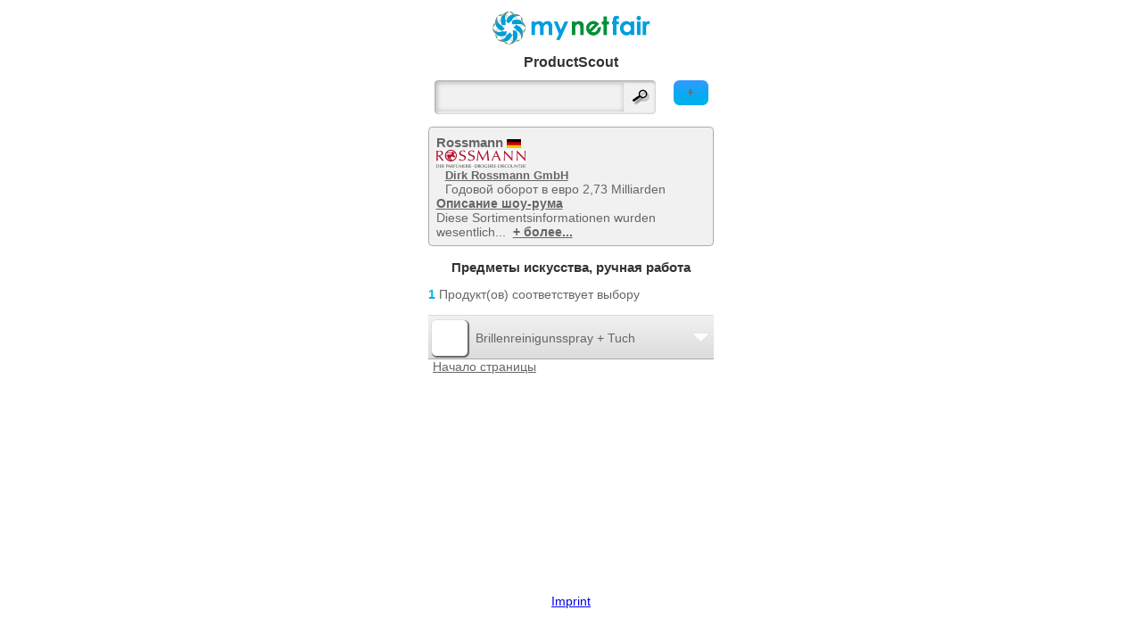

--- FILE ---
content_type: text/html; charset=utf-8
request_url: https://mobi.mynetfair.com/ru/showroom/8013/products/category/2070000000/?1=1&app=mynetfair&currentThemesID=8013&price=1&iCategoryID=2070000000&28=1&price=1&showCompanies=0&selectedCompanyID=0&showBrandID=0&showLicenceID=0&searchterm=&newMnfProducts=&app=mynetfair
body_size: 5971
content:
  <!DOCTYPE html PUBLIC "-//W3C//DTD XHTML Basic 1.1//EN" "http://www.w3.org/TR/xhtml-basic/xhtml-basic11.dtd">
<html xmlns="http://www.w3.org/1999/xhtml" xmlns:og="http://opengraphprotocol.org/schema/" xmlns:fb="http://www.facebook.com/2008/fbml">
<head>
		<meta http-equiv="X-UA-Compatible" content="IE=9" />
		
				<meta http-equiv="content-type" content="text/html;charset=utf-8" />
<meta name="author" content="mynetfair AG" />

<title>Rossmann &middot; Германия&middot; mynetfair</title>

<meta name="description" content="Интернет - выставка - Rossmann Diese Sortimentsinformationen wurden wesentlich unter Mitwirkung von PREISZEIGER WIRTSCHAFTSINFORMATIONSDIENST GmbH erhoben und werden wöchentlich aktualisiert.Der Drogeriemarkt ROSSMANN ist mit rund 20.000 Mitarbeitern und 1.500 Verkaufsstellen (Stand 06/09) die Nummer 3 der großen Drogerieketten in Deutschland. Mit einem Gesamtumsatz in 2008 von 2,9 Mrd. EUR gehört Rossmann zu den Top 13 des deutschen Lebensmittelhandels. 
Die DIRK ROSSMANN GmbH ist ein inhabergeführtes Unternehmen und befindet sich mehrheitlich im Besitz der Familie Rossmann. Firmensitz ist Burgwedel bei Hannover. Daneben ist die weltweit tätige A.S. Watson Gruppe mit 40 Prozent am Unternehmen beteiligt. Heute kann das Unternehmen auf 1.500 Märkte in Deutschland und durch Beteiligung an der gemeinsam mit A.S. Watson (Kooperation seit 1996) geführten Rossmann Central Europe B.V. auf über 640 Märkte in Osteuropa (Polen, Ungarn, Tschechien) verweisen. 2008 steuerten die osteuropäischen Gesellschaften 711 Mio. EUR Umsatz zum Konzernumsatz bei.
" />
<meta name="keywords" content="Предметы искусства, ручная работа" />



<meta name="theme-color" content="#00aeef" /><!-- Chrome, Firefox OS and Opera -->
<meta name="msapplication-navbutton-color" content="#00aeef" /><!-- Windows Phone -->
<meta name="apple-mobile-web-app-status-bar-style" content="#00aeef" /><!-- iOS Safari -->



<link rel="SHORTCUT ICON" href="/favicon.ico" />

<link rel="canonical" href="https://mobi.mynetfair.com/ru/showroom/8013/products/category/2070000000/" />

<link rel="alternate" hreflang="de" href="https://mobi.mynetfair.com/de/" />
<link rel="alternate" hreflang="fr" href="https://mobi.mynetfair.com/fr/" />
<link rel="alternate" hreflang="en" href="https://mobi.mynetfair.com/en/" />
<link rel="alternate" hreflang="ru" href="https://mobi.mynetfair.com/ru/" />
<link rel="alternate" hreflang="es" href="https://mobi.mynetfair.com/es/" />


<!--[if lt IE 9]>
	<script src="https://static1.mynetfair.com/script/live/plugins/html5shiv.js"></script>
<![endif]-->

<link rel="search" type="application/opensearchdescription+xml" title="mynetfair (ru)" href="https://m.mynetfair.com/mozsearch_ru.xml">


	<link rel="apple-touch-icon" href="https://www.mynetfair.com/_files/templates/clients/mynetfair/images/new/icons/iphone/app/mynetfair.png" />

<script type="text/javascript" src="https://static1.mynetfair.com/script/live/json/json2.min.js"></script>
<script type="text/javascript">
	var oMnfLanguage 			= JSON.parse('{"company_job_confirm_deletion":"M\u00f6chten Sie dieses Job-Angebot tats\u00e4chlich l\u00f6schen?","long_time_loading":"Wir laden Ihre Inhalte, was mehrere Minuten dauern kann.","map_zone_load_error":"Unerwarteter Fehler, w\u00e4hrend die Koordinaten geladen wurden.<br\\\/>\\r\\nGgf. den Link mit einer schnelleren oder WLAN-Verbindung aktualisieren.","ajax_call_fail":"Unerwarteter Netzwerkfehler. Die Daten konnten nicht empfangen werden.\\r\\n\\r\\nBitte \u00fcberpr\u00fcfen Sie auch Ihre Netzverbindung, ob diese ggf. tempor\u00e4r unterbrochen war.","upload_pdf_file":"Bitte eine PDF-Datei hochladen","upload_image_file":"Bitte ein Bild hochladen (jpg, jpeg, gif, png)","go_to":"Zu dieser Stelle gehen","cookie_message":"Mit der Verwendung von Mynetfair erkl\u00e4ren Sie sich damit einverstanden, dass wir und unsere Partner Cookies zu Zwecken wie der Personalisierung von Inhalten und f\u00fcr Werbung einsetzen.","cookie_accept":"Ich verstehe","join_attachement":"Anhang hinzuf\u00fcgen","picture_gallery_too_much_upload":"Sie k\u00f6nnen nicht mehr als 20 Dateien speichern. Bitte speichern Sie, um anschlie\u00dfend weitere Dateien zu senden.","trace_add_rawcharge_group":"Add to group","delete_entry_confirmation":"Sind Sie sicher, dass Sie l\u00f6schen m\u00f6chten?","reactivate_entry_confirmation":"M\u00f6chten Sie das Produkt erneut aktivieren?","cookie_decline_btn":"Ablehnen","cookie_privacy_btn":"Datenschutzerkl\u00e4rung","modal_close_btn":"Schlie\u00dfen","sage_upload_product_file":"Dateien hochladen","btn_open_company_supervisor_management":"Open administration panel","btn_close_company_supervisor_management":"Close administration panel"}');
</script>

	<meta name="viewport" content="width=device-width, initial-scale=1.0, user-scalable=no ,maximum-scale=1.0">
		
				
				
				
							<link href="https://static1.mynetfair.com/styles/live/mobi_mynetfair_13.css" rel="stylesheet" type="text/css" media="screen" />
						<link rel="stylesheet" type="text/css" href="https://static1.mynetfair.com/styles/live/mobi_general_2022.css" />
				<!--[if lte IE 8]><link href="https://static1.mynetfair.com/styles/live/mobi_ie.css" rel="stylesheet" type="text/css" media="screen" /><![endif]-->
		
		  
			
						
		<script type="text/javascript">
		
		var sDefaultLanguageStr = "ru";
		
		
		var MynetfairMaps = {
			module_3484_banner_param : ''
		};
		
		
					var sDefaultProductBoxParam = {};
				
				
		</script>
		
				
		<script src="https://static1.mynetfair.com/script/live/mobiJavaScriptFunction_46.js" type="text/javascript"></script>
		<script src="https://static1.mynetfair.com/script/live/maps14.js" type="text/javascript"></script>
		<script type="text/javascript" src="https://static3.mynetfair.com/script/live/geoxml3.js"></script>
	
				
									

</head>
<body  >

	
	
		
<div id="mobi_frame" class="  mobi_content p_showroom app_mynetfair b_ ">
			
												
		
	
		
		
	
			 
				
		
		



	<a class="cl" id="mobiTopofPage"></a>
	<div id="mobiHeader">
		<div id="mnf_banner_top">
		
								
					
											<h1 class="txtAlignCenter">
					<a  href="https://mobi.mynetfair.com/ru/1/?1=1"><img src="https://static1.mynetfair.com/images/mnf/layout/mynetfair_logo_freigestellt.png" alt="mynetfair.com"/></a>
				</h1>
								<h1>ProductScout</h1>
						
				
					
<div id ="formAndHeaderLink">
			
										
																	
						<a class="homeSearchFilterLink" href="javascript:noop();" onclick="toggleMe('all_filters_div');changeDivText(this,'+','-');">+</a>
						
					
			
								
				<form placeholder="Suchen" id="home_form" method="get" action="https://mobi.mynetfair.com/ru/1/?1=1" ><input type="hidden" name="PHPSESSID" value="v5bjhgljuno6b25988ciq3jc02" />
					<div>
																			<input type="hidden" name="app" value="mynetfair"/>
																
						<input type="hidden" name="testmnf" value="mnf" />
												<input id="searchtermLupe"  type="submit" value="" />
						<input alt="Поиск по продукции, компании, брэнду, лицензии...
" type="text" class="inputFieldSearch" name="MnfSearchterms" id="searchtermHome" onfocus= "javascript:this.value='';"  value="" />
												
					</div>
				</form>
							
								
				
			
						
</div>
<div class="cl"></div>				</div>
		
	</div>

			
	
	
			
								
				
				
																																																																																																		
		<div class="cl dNone" id="all_filters_div">
				
		<ul id="main_filters">
								<li>
			<a class="f_price_selected" title="Spar" href="https://mobi.mynetfair.com/ru/showroom/8013/products/category/2070000000/?1=1&app=mynetfair&currentThemesID=8013&price=1&iCategoryID=2070000000&28=1&price=1&showCompanies=0&selectedCompanyID=0&showBrandID=0&showLicenceID=0&searchterm=&newMnfProducts=&app=mynetfair&price=1"></a>
			<a href="https://mobi.mynetfair.com/ru/showroom/8013/products/category/2070000000/?1=1&app=mynetfair&currentThemesID=8013&price=1&iCategoryID=2070000000&28=1&price=1&showCompanies=0&selectedCompanyID=0&showBrandID=0&showLicenceID=0&searchterm=&newMnfProducts=&app=mynetfair&price=1">Spar</a>
		</li>
					</ul>
	
				
				
			<ul class="cockpitFilters">
							<li id="category_fli">
					<a class="" href="javascript:noop();" onclick="mMulli(this.parentNode,1);return false;">Категории</a>
					<div id="de_category_fli" class="dNone">
					<a name="f_cat_anc"></a>
											<a href="https://mobi.mynetfair.com/ru/mnf/1/?1=1">Главная </a>
													<a href="https://mobi.mynetfair.com/ru/showroom/8013/products/category/2000000000/?1=1&currentThemesID=8013&&app=mynetfair&currentThemesID=8013&price=1&iCategoryID=2070000000&28=1&price=1&showCompanies=0&selectedCompanyID=0&showBrandID=0&showLicenceID=0&searchterm=&newMnfProducts=&app=mynetfair">Все категории</a>
												<ul class="cockpitFilters">
																				<li>
																						<a href="https://mobi.mynetfair.com/ru/showroom/8013/products/category/2070000000/?1=1&currentThemesID=8013&&app=mynetfair&currentThemesID=8013&price=1&iCategoryID=2070000000&28=1&price=1&showCompanies=0&selectedCompanyID=0&showBrandID=0&showLicenceID=0&searchterm=&newMnfProducts=&app=mynetfair#pro">Предметы искусства, ручная работа</a>
							</li>	
																											<li>
																																																						<a href="https://mobi.mynetfair.com/ru/showroom/8013/products/category/2070010000/?1=1&currentThemesID=8013&&app=mynetfair&currentThemesID=8013&price=1&iCategoryID=2070000000&28=1&price=1&showCompanies=0&selectedCompanyID=0&showBrandID=0&showLicenceID=0&searchterm=&newMnfProducts=&app=mynetfair#pro">Предметы искусства, ручная работа</a>
							</li>	
																																	<li>
																																	<a href="https://mobi.mynetfair.com/ru/showroom/8013/products/category/2070000000/?1=1&currentThemesID=8013&&app=mynetfair&currentThemesID=8013&price=1&iCategoryID=2070000000&28=1&price=1&showCompanies=0&selectedCompanyID=0&showBrandID=0&showLicenceID=0&searchterm=&newMnfProducts=&app=mynetfair">Предметы искусства, ручная работа</a>
							</li>
																											<li>
																																																																							<div style="z-index: 50000; position: relative; display:block; float:none; height:0px;">
											<div id="2070010000" class="color-grey-light" style="background-color:#FFFFFF;  visibility: hidden; position:absolute; display: block; border:1px solid #cccccc; top:1px; left:181px; width:198px; padding-bottom:9px;">
																																							<div class="filterCategoryLastChild"  onclick="document.location.href='https://mobi.mynetfair.com/ru/showroom/8013/products/category/2070010500/?1=1&currentThemesID=8013&&app=mynetfair&currentThemesID=8013&price=1&iCategoryID=2070000000&28=1&price=1&showCompanies=0&selectedCompanyID=0&showBrandID=0&showLicenceID=0&searchterm=&newMnfProducts=&app=mynetfair';" >
															<a class="color-grey-light" style="text-decoration:none;" href="https://mobi.mynetfair.com/ru/showroom/8013/products/category/2070010500/?1=1&currentThemesID=8013&&app=mynetfair&currentThemesID=8013&price=1&iCategoryID=2070000000&28=1&price=1&showCompanies=0&selectedCompanyID=0&showBrandID=0&showLicenceID=0&searchterm=&newMnfProducts=&app=mynetfair">Schmuckbasteln</a>
														</div>
																																				</div>
										</div> 
																	<a href="https://mobi.mynetfair.com/ru/showroom/8013/products/category/2070010000/?1=1&currentThemesID=8013&&app=mynetfair&currentThemesID=8013&price=1&iCategoryID=2070000000&28=1&price=1&showCompanies=0&selectedCompanyID=0&showBrandID=0&showLicenceID=0&searchterm=&newMnfProducts=&app=mynetfair">Предметы искусства, ручная работа</a>
							</li>
																			</ul>
						
					</div>
				</li>
										
																
				
				
				
												<li id="brand_fli"><a href="javascript:noop();" onclick="mMulli(this.parentNode,1);return false;">Бренды</a>

<script type="text/javascript">
	
		function goTo(i)
		{
			document.location.href= "https://mobi.mynetfair.com/ru/showroom/8013/products/category/2070000000/?1=1&&app=mynetfair&currentThemesID=8013&price=1&iCategoryID=2070000000&28=1&price=1&showCompanies=0&selectedCompanyID=0&showBrandID=0&showLicenceID=0&searchterm=&newMnfProducts=&app=mynetfair&showBrandID="+i;
		}
	
</script>

<ul id="de_brand_fli" class="dNone">
							<li >
		<a href="https://mobi.mynetfair.com/ru/showroom/8013/products/category/2070000000/?1=1&&app=mynetfair&currentThemesID=8013&price=1&iCategoryID=2070000000&28=1&price=1&showCompanies=0&selectedCompanyID=0&showBrandID=0&showLicenceID=0&searchterm=&newMnfProducts=&app=mynetfair&showBrandID=12533">Best View (Rossmann)</a>
	</li>
				</ul>									
				</li>
							</ul>
		
	</div>
	
	
		
	<div class="cl"></div>
							
			

	

		
		<div class="mobi_content">
	<a name="showroomDetail"></a>
<div id="showroom_header">
			
		<span class="s14 b"> Rossmann</span>
		<img height="10px" src="https://www.mynetfair.com/_files/images/dynamic/countries/10.gif" alt="Германия" title="Германия" />		<br/>
				<div class="float-0-0" style="width:100px;"><a href="https://mobi.mynetfair.com/ru/showroom/8013/products/category/1/?1=1&currentThemesID=8013" ><img  height="20" width="100"  src="https://www.mynetfair.com/_files/images/dynamic/products/tmp/200_200_customer_logos_ROSSMANN.jpg" alt="" /></a></div>
		<div class="float-0-10">
					    <a class="color-main s12 b" href="https://mobi.mynetfair.com/ru/company/dirk-rossmann-gmbh,10000034/?1=1&amp;r=4">Dirk Rossmann GmbH</a>
		    <br/>
		    				 				  Годовой оборот в евро  2,73 Milliarden<br />						    					</div>
		
				<div class="cl b underlineDiv">
			<a href="javascript:noop();" onclick="toggleMe('p_showroomDescription');toggleMe('p_truncateDescription');">Описание шоу-рума</a>
		</div>
		
		<div id="p_truncateDescription" class="dBlock">
						Diese Sortimentsinformationen wurden wesentlich...&nbsp; 
			<a class="b" href="javascript:noop();" onclick="toggleMe('p_showroomDescription');toggleMe('p_truncateDescription');"> + более...</a>
		</div>
		<div id="p_showroomDescription" class="dNone">
			Diese Sortimentsinformationen wurden wesentlich unter Mitwirkung von PREISZEIGER WIRTSCHAFTSINFORMATIONSDIENST GmbH erhoben und werden wöchentlich aktualisiert.Der <b>Drogeriemarkt ROSSMANN</b> ist mit rund 20.000 Mitarbeitern und <b>1.500 Verkaufsstellen</b> (Stand 06/09) die <b>Nummer 3 der großen Drogerieketten in Deutschland.</b> Mit einem Gesamtumsatz in 2008 von <b>2,9 Mrd. EUR</b> gehört Rossmann zu den Top 13 des deutschen Lebensmittelhandels. 
Die DIRK ROSSMANN GmbH ist ein inhabergeführtes Unternehmen und befindet sich mehrheitlich im Besitz der Familie Rossmann. Firmensitz ist Burgwedel bei Hannover. Daneben ist die weltweit tätige A.S. Watson Gruppe mit 40 Prozent am Unternehmen beteiligt. Heute kann das Unternehmen auf 1.500 Märkte in Deutschland und durch Beteiligung an der gemeinsam mit A.S. Watson (Kooperation seit 1996) geführten Rossmann Central Europe B.V. auf über <b>640 Märkte in Osteuropa</b> (Polen, Ungarn, Tschechien) verweisen. 2008 steuerten die osteuropäischen Gesellschaften <b>711 Mio. EUR</b> Umsatz zum Konzernumsatz bei.
<br/>
			<a href="javascript:noop();" class="b" onclick="toggleMe('p_showroomDescription');toggleMe('p_truncateDescription');">менее</a>
		</div>
				
	
	</div>


<a name="pro"></a>
	










	<script>
	var aProductDetailParam = {
	'noBackLinkOnProduct':'0',
	'iCat':'2070000000','iProductIdBrowserUrl':'0',
	'iLanguage':'ru','iShowroom':'8013','iCompanyID':'0',
	'local':'','app':'mynetfair','comeTr':'','appPage':'','showProductID':'','fake_ean':'','nostats':'0'
	};
	var aOnLoadDoThis = [];
	</script>

		
	
												
					
							<h1 class="s14 color-main">Предметы искусства, ручная работа</h1>
																			
			<p class="search-result-count">
							
														<span class="b color-main">1</span> Продукт(ов) соответствует  выбору
															</p>
		
				

	<ul class="pList">
					
											<li>
			<div id="SmallProductBox_3067552" class=" lpb dBlock" onclick="lpd(3067552,0);return false;">
										<a class="module-bloc">
		<p class="module-bloc-arrow"><span></span></p>
		<p class="module-bloc-img"><span></span></p>
		<p class="module-bloc-middle"><span>Brillenreinigunsspray + Tuch</span></p>
	</a>
	

									</div>
												
				</li>
							</ul>

	





	<a class="mobiTopOfPage" href="#mobiTopofPage">Начало страницы</a>





			
			



	



	</div>
	<div id="pushFooter" ></div>
</div>		
					





<div id="mobiFooter">
		
					
					<div id="language_flag" class="center_block">
																
																
				<acronym id="language_de" title="Sprachauswahl: Deutsch "><a href="https://mobi.mynetfair.com/de/showroom/8013/products/category/2070000000/?1=1&app=mynetfair&currentThemesID=8013&price=1&iCategoryID=2070000000&28=1&price=1&showCompanies=0&selectedCompanyID=0&showBrandID=0&showLicenceID=0&searchterm=&newMnfProducts=&app=mynetfair"></a></acronym>
				<acronym id="language_en" title="Select language: English "><a href="https://mobi.mynetfair.com/en/showroom/8013/products/category/2070000000/?1=1&app=mynetfair&currentThemesID=8013&price=1&iCategoryID=2070000000&28=1&price=1&showCompanies=0&selectedCompanyID=0&showBrandID=0&showLicenceID=0&searchterm=&newMnfProducts=&app=mynetfair"></a></acronym>
				<acronym id="language_fr" title="Choisissez la langue française "><a href="https://mobi.mynetfair.com/fr/showroom/8013/products/category/2070000000/?1=1&app=mynetfair&currentThemesID=8013&price=1&iCategoryID=2070000000&28=1&price=1&showCompanies=0&selectedCompanyID=0&showBrandID=0&showLicenceID=0&searchterm=&newMnfProducts=&app=mynetfair"></a></acronym>
				<acronym id="language_es" title="seleccione el idioma: Español"><a href="https://mobi.mynetfair.com/es/showroom/8013/products/category/2070000000/?1=1&app=mynetfair&currentThemesID=8013&price=1&iCategoryID=2070000000&28=1&price=1&showCompanies=0&selectedCompanyID=0&showBrandID=0&showLicenceID=0&searchterm=&newMnfProducts=&app=mynetfair"></a></acronym>
				<acronym id="language_ru" title="Русский язык"><a href="https://mobi.mynetfair.com/ru/showroom/8013/products/category/2070000000/?1=1&app=mynetfair&currentThemesID=8013&price=1&iCategoryID=2070000000&28=1&price=1&showCompanies=0&selectedCompanyID=0&showBrandID=0&showLicenceID=0&searchterm=&newMnfProducts=&app=mynetfair"></a></acronym>
				<div class="cl"></div>
				
			</div>
					
			<div class="cl">
							   	
			   				   	
																										
										<a id="impressum_content_link" href="https://mobi.mynetfair.com/ru/content/imprint,3/?1=1&app=mynetfair" onclick="checkAndLoad('content_3','mnf_app.inc.php5?sAction=contentID&contentID=3&iLanguage=ru',0);return false;">Imprint</a>
					<div id="content_3" class="dNone"></div>
			
	
							</div>
				
														
	
</div>


				
		
	
	
	<script async src="https://www.googletagmanager.com/gtag/js?id=G-BK2L8K73JY"></script>
	<script>
	  window.dataLayer = window.dataLayer || [];
	  function gtag(){dataLayer.push(arguments);}
	  gtag('js', new Date());
	
	  gtag('config', 'G-BK2L8K73JY');
	</script>
	
		
	
		<script type="text/javascript">
	
		var bScrollToModule = true;
		var iSimMobile 		= parseInt('',10);
		
		
		
		if (iSimMobile == 5) {
			bScrollToModule = false;
			$(window).load(function(e) {
				$('.ui-module > li > .module-bloc').click();
				$('.ui-module > li > ul.pList  div.module-bloc  ').addClass('dNone').removeClass('dBlock');
				$('.ui-module > li > ul.pList  div.pBC  , div[id|=cnicon] ,.ui-module > li > a.module-bloc + div').addClass('dBlock').removeClass('dNone');
				bScrollToModule = true;
			});
		}
		
		
				
				
	</script>
	
	
			
	
	<script async src="https://maps.googleapis.com/maps/api/js?key=AIzaSyAe7nyJ1sqLLpKQrRz5is7vjMGTIRM16-A"></script>
	
		
	
</body>
</html>

--- FILE ---
content_type: text/css
request_url: https://static1.mynetfair.com/styles/live/mobi_mynetfair_13.css
body_size: 7585
content:
/* StickyFooter */
/* {
	margin: 0;
    -webkit-touch-callout: none; /* Now you can hold any link or image for as long as you want without getting the default Safari behaviour. */
/*}**/
html, body {height: 100%;}
#mobi_frame
{
	min-height: 100%;
	height: auto !important;
	height: 100%;
	margin: 0 auto -5em auto;
}
#mobiFooter{
	height: 5em;
	height:auto;
	margin:0.5em 0;
}
#pushFooter {
	height: 5em;
}
/** StickyFooter **/

/*** General To ReGenerate - Start ***/
hr {
	background-color:#dcdcdc;
	height:1px;border:0;
	width:50%;
	margin: 5px auto;
}
.w23 	{ width:23px;}
.w100	{ width: 100%;}
.m-10-0 { margin: 10px 0;}
.m-0-5 	{ margin: 0 5px;}
.ml-5	{ margin-left:5px;}
.ml-15	{ margin-left:15px;}

.mr-5 	{margin-right: 5px;}



img,input#image 		{border: 0px;}
.cl,.pList			{clear: both;}

.dNone{display:none;}
.dBlock, h2 a{display:block;}


select,input,textarea 							{ font-size:0.7em; }
fieldset {margin:0.3em;}
input.inputFieldCheckbox 						{ background-color: transparent; width: auto; border-width: 0; }
.center_block			{margin: 0 auto;}

.noUL,.no-underline{text-decoration :none;}
.bgGreyLight	{background-color:#f1f1f1;}
.bgGreyDark		{background-color:#dcdcdc;}
.bgWhite		{background-color:#ffffff;}

/** Icons **/
.icon_tests,.icon_sustained,.icon_price,.icon_recipe,.icon_allNew,.icon_innovation{
	background: url('https://static1.mynetfair.com/images/profil/app/icon_sprite.jpg') no-repeat;
	height:20px;line-height:20px;
	padding-left:25px;
}

.icon_tests		{background-position: 0 0;}
.icon_sustained	{background-position: 0 -20px;}
.icon_price		{background-position: 0 -40px;}
.icon_recipe	{background-position: 0 -80px;}
.icon_allNew,.icon_innovation	{background-position: 0 -60px;}

.icon_design		{background: url('https://static1.mynetfair.com/images/filter/tree.gif') no-repeat;}
.icon_coupons		{background: url('https://static1.mynetfair.com/images/icons/coupon_icon.gif') no-repeat}
.icon_design		{background: url('https://static1.mynetfair.com/images/icons/design_23.gif') no-repeat;}
.icon_fair			{background: url('https://static1.mynetfair.com/images/icons/fair_23.gif') no-repeat;}
.icon_new			{background: url('https://static1.mynetfair.com/images/icons/new_23.gif') no-repeat;}
.icon_regional		{background: url('https://static1.mynetfair.com/images/icons/regional_23.gif') no-repeat;}
.googlemap_icon {
	height:20px;
	padding:2px 0 0 22px;
	background: url('https://static1.mynetfair.com/images/icons/googlemap_icon.gif') no-repeat;
}

/** Icons -- End */
/*** General To ReGenerate - End ***/



/** General **/
/* colors */
.color-grey-light, a.color-grey-light, .color-grey-light a 	{ color: #777777; }
.color-green, a.color-green, .color-green a					{ color: #00a651; }
.color-white, a.color-white, .color-white a 				{ color: #ffffff; }
.color-black, a.color-black, .color-black a 				{ color: #000000; }
.color-red, a.color-red, .color-red a 						{ color: red; }
.color-orange, a.color-orange, .color-orange a 				{ color: #EB6909; }
.color-second, a.color-second, .color-second a				{color: #777777;}
.color-main, a.color-main, .color-main a 					{color: #00AEEF;}
.color-red-dark 											{ color: #cc0000; }
/* colors */

ul.aNoBlock > li > a {display:inline;}

a.more_details_button_top{
	background-color:#00AEEF;
	text-decoration:none;
	background-position: right -17px;
	padding:0.3em;
	text-align:center;
}
.productTitle, .productTitle a,.my_shopping_list h2 {
	color:#00AEEF;
	font-weight:bold;
}
.pSkillTitle,  .pSkillTitle a{
	color:#00AEEF;
	font-size: 1em;
	font-weight:normal;
}
.productTitle a.more_details_button_top{
	color:#FFFFFF;
	font-size:1.1em;
}

ul.sList > li > div , ul.sList > li > table  {
	line-height:normal;
	height:auto;
}


body
{
	-webkit-text-size-adjust: none;/* no text resize when screen orientation change*/
	font-family: Arial,sans-serif;
	font-size:0.9em;
	background-color:#FFFFFF;
	color:#666666;
	padding:0;
	margin-left:auto;
	margin-right:auto;
	border-top:0;
	border-bottom:0;
}

.modification_link{
	height:25px;
	padding:0 0 0 28px;
	line-height:25px;
	text-align:left;
	overflow:hidden;
	text-decoration:underline;
	background-image: url("https://static1.mynetfair.com/images/icons/bearbeiten.jpg");
	background-repeat: no-repeat;
}


#home_form {
	padding:0.2em;
	margin: 0 4.5em 0 0.5em;
	background-color:#f1f1f1;
	-moz-border-radius: 0.3em;
	-webkit-border-radius: 0.3em;
	border-radius: 0.3em;
	-moz-box-shadow:inset 1px 1px 3px 1px #ABABAB ;
	-webkit-box-shadow: inset 1px 1px 3px 1px #ABABAB ;
	box-shadow: inset1px 1px 3px 1px #ABABAB ;
}
#home_form.isHomePage {
	margin:0 0.5em 0.5em;
}


input {
	font-family: Arial, sans-serif;
}
input[type="number"], input[type="url"], input[type="text"], input[type="password"], select, textarea, input[type="email"] {
    background-color: transparent;
    border: 1px solid #bbb;
    border-radius: 0.3em;
    box-shadow: 0 0 5px #bbb inset;
    font-size: 1.1em;
    min-height: 1.4em;
    padding: 5px;
}

/*input for traceability stockmeyer etc*/

.shad {
    border: 1px solid #bbb;
    border-radius: 0.3em;
    box-shadow: 0 0 5px #bbb inset;
}

input.nosh {
    border: 0 none;
    box-shadow: none;
}

.feedback_boxes input[type=text], .feedback_boxes input[type=password], .feedback_boxes select {
	background-color:#FFFFFF;
}

input[type=submit],#moreProductsForm a, a.homeSearchFilterLink, span.toggle, input.submit_rounded,input[type=reset], button  {
	background: #EFFAFF; /* old browsers */
	background: -moz-linear-gradient(top, #3399FF 0%, #00AEEF 70%); /* firefox */
	background: -webkit-gradient(linear, left top, left bottom, color-stop(0%,#3399FF), color-stop(70%,#00AEEF)); /* webkit */
	filter: progid:DXImageTransform.Microsoft.gradient( startColorstr='#3399FF', endColorstr='#00AEEF',GradientType=0 ); /* ie */
	-moz-border-radius: 0.5em;
	-webkit-border-radius: 0.5em;
	border-radius: 0.5em;
	padding: 0.6em;
	color:#FFFFFF;
	border:0;
	font-size: 0.9em;
    font-weight: bold;
    text-decoration: none;
}

input[type=reset] {
	background: #999999; /* old browsers */
	background: -moz-linear-gradient(top, #999999 0%, #bababa 70%); /* firefox */
	background: -webkit-gradient(linear, left top, left bottom, color-stop(0%,#999999), color-stop(70%,#bababa)); /* webkit */
	filter: progid:DXImageTransform.Microsoft.gradient( startColorstr='#bababa', endColorstr='#999999',GradientType=0 ); /* ie */
}

span.toggle {
	font-weight:bold;
	margin: 0.5em 1.5em;
	padding:0;
}
span.toggle a {
	padding:0.5em;
	color:#FFFFFF;
	background: url("https://static1.mynetfair.com/images/profil/app/general/arrows_sprite_vert.png") no-repeat;
}
span.toggle a.bgdown {
background-position: 98% -20px;
}
span.toggle a.bgup {
background-position: 98% 10px;
}

#searchtermHome {
	border:none;
	width:82%;
	-moz-border-radius: 0;
	-webkit-border-radius: 0;
	border-radius: 0;
	-moz-box-shadow:none ;
	-webkit-box-shadow: shadow:none ;
	box-shadow: shadow:none ;
	
}


#searchtermLupe {
	border:0;
	background: url(https://static1.mynetfair.com/images/layout/search/re_s_flach.gif) no-repeat 50%;
	float:right;
	display:block;
	width:2em;
	padding:0.6em;
	margin:0.2em;
	min-height:1.4em;
	font-size:0.8em;
}
a.homeSearchFilterLink {
	float:right;
	text-align:center;
	text-decoration:none;
	padding: 0.5em;
	width:2em;
	margin-right:0.5em;
	font-weight:bold;
}

#loginVisible {
margin:5px 0;padding:5px 0;
border-top:1px solid #00AEEF;
}

#iMLogged {
text-align:center;
padding:5px 0;
margin-bottom:5px;
border-bottom:1px solid #00AEEF;
}
#mnfHome {
	margin:10px 0 0 0;
	width:98%;
	margin:5px auto;
}
.main_more_filter_link {
	background-color:#ffffff;
	border: 3px double #00AEEF;
}

#mnfHomeApp #mobiHomeCat.sLevel > li > a{
	background-position: right 10px;
}
#mnfHomeApp #mobiHomeCat.sLevel > li.isSelected > a{
	background-image: url("https://static1.mynetfair.com/images/profil/app/general/arrows_sprite_vert.png");
	background-position: 98% -20px;
	background-color:#00AEEF;
	color:#FFFFFF;
	margin:0;
	-moz-border-radius: 0.2em;
	-webkit-border-radius: 0.2em;
	border-radius: 0.2em;
}
#mnfHomeApp #mobiHomeCat.sLevel > li.isSelected li:first-child {
	border-top:0;
}

#mnfHomeApp #mobiHomeCat.sLevel ul > li {
	border-top: 1px solid #ABABAB;
}

#mnfHomeApp #mobiHomeCat.sLevel > li.isSelected ul{
	padding:0.3em;
}
#mnfHomeApp #mobiHomeCat.sLevel > li.isSelected{
	border:1px solid #00AEEF;
	padding:0.25em;
	-moz-border-radius: 0.3em;
	-webkit-border-radius: 0.3em;
	border-radius: 0.3em;
}
#mnfHomeApp #mobiHomeCat.sLevel > li.isSelected li{
	background-position:98% 0;
}
#mnfHome #posFilterHome li,
#mnfHome #mobiHomeCat li{
	min-height:30px;
	line-height:30px;
	padding:0.5em;
	margin:0.5em;
	border-bottom: 1px solid #cdcdcd;
}

#mnfHome #posFilterHome li > a {
	text-decoration:none;
	display:block;
	background-image:url('https://static1.mynetfair.com/images/profil/app/general/arrows_sprite_vert.png');
	background-repeat:no-repeat;
	overflow: hidden;
	background-position: right -75px;
}

#mnfHome #posFilterHome .link-picture {
	width:80px;
	display:inline-block;
	margin-right:.2em;
	
}

#mnfHome #mobiHomeCat li > a {
	text-decoration:none;
	display:block;
}

#mnfHome #mobiHomeCat li > a::before {
    display: inline-block;
    content: "";
    width: 10px;
    height: 16px;
    vertical-align: top;
    float: right;
    padding-left: 6px;
    background: url(https://static1.mynetfair.com/images/profil/app/general/arrows_sprite_vert.png);
    background-position: right 0;
}
#mnfHome #mobiHomeCat li > a.bgUp::before {
	background-position: right 75px;
}

#mnfHome #mobiHomeCat li li > a::before {
	background-position: right 16px;
}

.mobi_content #mnfHome h2 {
	color:#00AEEF;
	font-weight:bold;
	margin-top:2em;
}

/* HOME Lists END*/

.filterCategoryOpen a{
	color:#00AEEF;
	font-weight:bold;
}



/* Filters */

#filters h2 {
	font-weight:normal;
}

#notepadFilter li > a {
	background-repeat : no-repeat;
	background-position: 0 50%;
	padding-left:20px;
	height:25px;
	line-height:25px;
	display:block;
}

ul.searchfilter li,
.wo_kaufen_link, 
.main_link,.module-bloc, .fLevel > li , .pBC h2.module-bloc   { 
	border-bottom: 1px solid #999999;
    border-top: 1px solid #DCDCDC;
	background: #FFFFFF ; /* old browsers */
	background: -moz-linear-gradient(top, #FEFEFE 0%, #DCDCDC   85%); 
	background: -webkit-gradient(linear, left top, left bottom, color-stop(0%,#FEFEFE), color-stop(85%,#DCDCDC  )); 
	filter: progid:DXImageTransform.Microsoft.gradient( startColorstr='#FEFEFE', endColorstr='#DCDCDC',GradientType=0 ); 
	padding : 0.2em;
}

.cockpitFilters > li a[href]  {
	border-bottom: 1px solid #ddd;
    padding: 0.86em;
    text-decoration: none;
    color: #666;
    display: block;
    font-size: .9em;
}

.cockpitFilters > li > a:hover,
.cockpitFilters > li.isSelected > a {
	color: #333;
	background: lightgoldenrodyellow;
}

.cockpitFilters > li ul {
	padding-left:1em;
}

   




ul.searchfilter li:hover, .wo_kaufen_link:hover, .main_link:hover, .module-bloc:hover, .fLevel > li:hover,
ul.searchfilter li:focus, .wo_kaufen_link:focus, .main_link:focus, .module-bloc:focus, .fLevel > li:focus,
.ui-module-active .main_link, .ui-module-active .module-bloc,
.pBC h2.module-bloc
{ 
    border-bottom: 1px solid #7DC2DB;
    border-top: 1px solid #A5D4E5;
	color:#333333;
	background: #A4D7E8 ; /* old browsers */
	background: -moz-linear-gradient(top, #00AAEF 0%, #A4D7E8   85%); 
	background: -webkit-gradient(linear, left top, left bottom, color-stop(0%,#00AAEF), color-stop(85%,#A4D7E8  )); 
	filter: progid:DXImageTransform.Microsoft.gradient( startColorstr='#00AAEF', endColorstr='#A4D7E8',GradientType=0 ); 
}

ul.searchfilter li:first-child, .fLevel > li:first-child, .ui-module > li:first-child > .main_link:first-child {
	border-top: 1px solid #999999;
}

.productDetailMobiBox .sList > li, , .sLevel > li {
	border:1px solid orange;
	border-bottom:1px solid #ababab;
	background: #F1F1F1; /* old browsers */
	background: -moz-linear-gradient(top, #F1F1F1 0%, #DCDCDC 100%); 
	background: -webkit-gradient(linear, left top, left bottom, color-stop(0%,#F1F1F1), color-stop(100%,#DCDCDC)); 
	filter: progid:DXImageTransform.Microsoft.gradient( startColorstr='#F1F1F1', endColorstr='#DCDCDC',GradientType=0 );
	padding : 0.3em;
}

.pBC h2 > .module-bloc,  .pBC h2.noLink {
	color:#FFFFFF;
}


.vipCat ul > li {
	border:1px solid #00AEEF;
    margin-bottom: 0.2em;
    padding: 0.2em;
}

ul.searchfilter li {
	padding: 0.4em;
}
ul.searchfilter li a {
	text-align:left;
	display:block;
	text-decoration:none;
	color:#333333;
}
.fLevel a, .sLevel a   {
	background-image:url('https://static1.mynetfair.com/images/profil/app/general/arrows_sprite_vert.png');
	background-repeat:no-repeat;
	overflow:hidden;
	background-position: right 12px;
	display:inline-block;
	width:100%;
	margin: 0;
	padding: 0.2em 0;
	text-align:left;
	text-decoration:none;
	color:#333333;
}

.main_link a {
	text-decoration:none;
	background-image:url('https://static1.mynetfair.com/images/profil/app/general/arrows_sprite_vert.png');
	background-repeat:no-repeat;
	background-position: right 12px;
}

.feedback_boxes > ul > li.isSelected > a {
    background-position: right -23px;
}

.productDetailMobiBox .sList > li a {
	color:#333333;
	padding: 0.5em; 
	display:block;
}

.fLevel > li.isSelected > a, .feedback_boxes > ul > li.isSelected > a {
	background-position: right -85px;
	color:#333333;
	font-weight:bold;
	font-size:0.9em;
}
.sLevel > li a {
	background-position: right -85px;
	color:#333333;
}
	
#all_filters_div {
	margin:.5em 0 2em;
}
	
.cockpitFilters > li.isSelected, .fLevel > li.isSelected {
	margin-bottom:0.5em;
}

.productDetailMobiBox .sList > li.isSelected   {
	background-image:none;
}
.productDetailMobiBox .sList > li.isSelected > a {
	font-weight:bold;
}

.vipCat .sLevel > li {
	margin-bottom:0.5em;
}

ul.sList > li > div {
	text-align:justify;
	padding:5px;
}

.feedback_boxes > ul > li.isSelected:first-child > a{
	border-top:none;
}

.feedback_boxes > ul > li form {
	margin: 0 1.5em;
}

a.linkArrowRight {
	background: url('https://static1.mynetfair.com/images/mnf/layout/icons/arraow_right_14x14.gif') no-repeat;
	padding-left: 17px;
}
a.rightArrowGrey  {
	padding-left:15px;
	background-repeat : no-repeat;
	background-position: 0 50%;
	background-image: url('https://static1.mynetfair.com/images/icons/arrow_right_grey2.gif');
}

ul.filterSelected > li > a, ul.searchfilter li.isSelected{
	text-align:left;
	display:block;
	padding-left:15px;
	line-height:25px;
	height:25px;
	background-image: url('https://static1.mynetfair.com/images/filter/checkboxes.gif');
	background-position:  left -555px;
	background-repeat: no-repeat;
	
}
a.canAddThisToNotepad,a.isProductInNotepad {
	background: url('https://static1.mynetfair.com/images/filter/checkboxes.gif') no-repeat 0.3em -550px rgba(0,0,0,0.3);
	display:block;
	padding: 0.5em 0.5em 0.5em 1.4em;
    text-shadow: 0 0 1px #CDCDCD;
    color:#333333;
}
a.canAddThisToNotepad {
	background-position: 0.3em 0.7em;
}

ul.filterSelected > li > a {
	float:left;width:auto;margin-left:1%;
}

#notepadFilter > li > ul > li {
	width:50%;
	float:left;
}


/* Filters END */
.productViewNavigation {
	background-color:#B8E4F2;
	text-align:center;
	padding:1em;
	margin:1em 0 3em ;
}
.productViewNavigation > a { 
	padding: 0 1.6em;
	font-weight:bold;
	text-decoratin:none;
}

/* Products Boxes  */
.p_c_list > div, div.p_c_list_qr  {
	padding: 0.3em;
	border-top: 1px solid #999999;
}

.gradient {
	background: #EDEDED; /* old browsers */
	background: -moz-linear-gradient(top, #EDEDED 0%, #DCDCDC 100%); /* firefox */
	background: -webkit-gradient(linear, left top, left bottom, color-stop(0%,#DCDCDC), color-stop(100%,#CDCDCD)); /* webkit */
	filter: progid:DXImageTransform.Microsoft.gradient( startColorstr='#EDEDED', endColorstr='#DCDCDC',GradientType=0 ); /* ie */
	border-bottom:0;
}
.p_c_list h2 a, div.p_c_list_qr h2 a {
	display:block;
	color:#00AEEF;
	font-weight:bolder;
	margin-bottom:2px;
	font-size:13px;
}

.p_c_list h3, div.p_c_list_qr h2 {
	color:#666666;
	font-size:13px;
	margin-top:10px;
}

.pIndications > li {
	background-color:#FFFFFF;
	margin-top:5px;
	margin-right:1%;
	text-align:center;
	float:left;
	width:48%;
	border:1px dotted #999999;
}
.pIndications > li a {
	background-position: top center;
	display:block;
	padding-top:25px;
	height:30px;
	
}

table.thingBox {
	width:100%;
	vertical-align:top;	
}
table.thingBox td {
	width:31%;
	margin : 0 1%;
	text-align:center;
	padding-bottom:2px;
}
table.noTopBorder td {
	border-top:none;
	border-bottom:none;
}
table.thingBox td.noContent{
	border:none;
}

/* Products Boxes END */

/* General */


#exhibitor_highlight_description {
	padding:5px;
	width:95%;
	margin:5px auto;
	background-color:#f1f1f1;
	border:1px dotted #999999;
}

#mobiFooter {
	clear:both;
	text-align:center;
}

#mobiFooter-link {
	background: #00AEEF;
}

#mobiFooter-link a {
	
	padding:0.2em;
	border:1px solid rgba(255,255,255,0.5);
	-moz-border-radius:0.2em;
	-webkit-border-radius:0.2em;
	border-radius:0.2em;
}



#mobiPageTitle {
	text-indent:10px;
	margin-top:10px;
	line-height:25px;
	font-size:14px;
	color:#FFFFFF;
	background-color:#00AEEF;
	width:100%;
}

#divPartnerLogos a {
	height:29px;
	padding: 10px 0px 0px 5px; 
}
#divPartnerLogos img {margin:2px;}



em.specialStatus {
	font-weight:bold;
	font-size:11px;
	color:#EB6909;
	font-style:normal;
}

.productImageBox {
	width:80px;
	float:left;
	background-color:#ffffff;
	text-align:center;
}

.borderOrange {
	border-color:#EB6909;}

a.mobiTopOfPage {
	margin:10px 0;
	padding-left:5px;
	color:#00AEEF;
}


/* COMPANY PROFILE */
#companyDetailBox {
	clear:both;
	margin:10px 5px;
	padding:0 3px 10px 3px;
	border-bottom:1px solid #00AEEF;
	
}

#companyDetailBox h2 {
	margin:5px 0 0 0 ;
}

#companyProfileLeftPart {
	width:90px;
	float:left;
}

#companyProfileRightPart {
	float:left;
	border-left: 1px solid #cccccc;
	margin-left: 5px;
	padding-left:2px;
}

	

/*** BASE begin: mobi floating ***/



.content a
{
  color: #00A651;
  text-decoration: underline;
}

/* Buttons and Links style button End */

/* Filters */
.checkboxEmpty, .checkboxFull, .checkboxEmptyCliqued, .checkboxFullCliqued, .checkboxDelete {
	cursor:pointer;
	background: url('https://static1.mynetfair.com/images/filter/checkboxes.gif') no-repeat scroll;
}
.checkboxEmpty 			{background-position: 7px 1px;}
.checkboxEmptyCliqued 	{background-position: 7px -223px;}	
.checkboxFull 			{background-position: 7px -223px;}
ul.sList{
	margin:10px 0;
}
a.rA, a.lA, a.bA, a.tA,a.aLink {
	background-image:url('https://static1.mynetfair.com/images/profil/app/general/arrows_sprite_vert.png');
	background-repeat:no-repeat;
	overflow:hidden;
}
a.rA,a.aLink	{background-position: right -85px;}
a.lA	{background-position: right -2.7em;}
a.tA	{background-position: right -20px;}
a.bA 	{background-position: right 10px;}
a.aLink  {
	display:block;
	line-height:25px;
	background-color:#f1f1f1;
	padding-left:15px;
}

.quantityBox {
	font-weight:bold;
	margin-right:5px;
	padding: 0 5px;
}
.cPointer {
	cursor:pointer;
}
.commentBox {
	clear:both;
	padding:5px;
}

#my_shopping_list .pList > li{
	padding-bottom: 0.2em;
}

#my_shopping_list .pList > li.delete_all {
	padding-bottom: 0;
}

.pList > li.delete_all a
{
	border:0;
	display:block;
	padding:0.5em 0.5em 0.5em 1.2em;
	background:rgba(0,0,0,0.3);
	background:rgba(0,0,0,0.3);
	background-image: url('https://static1.mynetfair.com/images/filter/checkboxes.gif');
	background-position:  0.2em  -550px;
	background-repeat: no-repeat;
	color:#333333;
	text-shadow:0 0 1px #cdcdcd;
}


a.delete_all_sl{
	display:block;
	color:#00AEEF;
	font-size:15px;
	height:25px;
	line-height:25px;
	text-decoration:underline;
	text-align:center;
	font-weight:bold;
	margin: 10px 0;
}

.actionPrice, .alwaysPrice{
	font-weight:bold;
	font-size:16px;
	color:#FF7014;
}
.alwaysPrice {font-size:16px;}
.oldPrice {
	color:#333333;
	text-decoration:line-through;
}

#mobiCnProfil{
	clear:both;
	margin: 0 1em; 
}
#mobiCnProfil div.rounded, #mobiCnProfil div.rounded2
{
	clear:both;
	margin: 10px auto; 
	color: #666666; 
	background-color:#FAFAF2;
	padding:5px;
}
#mobiCnProfil div.rounded, #mobiCnProfil div.rounded2, ul.profilRounded li{
	-moz-border-radius: 10px; 
	-webkit-border-radius: 10px; 
	border-radius: 10px;
}


#mobiCnProfil div.rounded2{background-color:#fafaf2;}
#mobiCnProfil div.rounded > h2, #mobiCnProfil div.rounded2 > h2 {
	color:#666666;
	padding-top:2px;
	font-size:14px;
}

#mobiCnProfil a.moreCnInfos, a.moreCnInfosLittle {
	padding:5px 0;
	margin-top:5px;
	text-align:center;
	font-size:12px;
	background-color:#A1CDCE;
	font-weight:bold;
}

#mobiCnProfil div.rounded a.moreCnInfos, #mobiCnProfil div.rounded2 a.moreCnInfos, a.moreCnInfosLittle {
	-moz-border-radius: 0 0 10px 10px; 
	-webkit-border-radius: 0 0 10px 10px;
	border-radius:0 0 10px 10px;
	-webkit-border-bottom-left-radius: 10px; /* pour Chrome */ 
   	-webkit-border-bottom-right-radius: 10px; /* pour Chrome */ 
}

a.moreCnInfosLittle{background-color:#E5BD72;}
ul.profilRounded li{
	float:left;
	width:30%;
	margin:5px 1%;
	border: 1px solid #999999;
	background: #ffffff; 
	height:50px; 
	line-height:50px;
	text-align:center;
	color: #333333; 
}
ul.profilRounded li img {
	vertical-align:middle;
}
#mobiCnProfil .iframeFb {
	background-color:#f1f1f1;
	padding: 5px;
	height:30px;
	border:none;
	overflow:hidden;
}
ul.inlineLi li {
	display:inline;
}
ul.moreLines > li {
	border-bottom:1px solid #999999;
	padding-bottom:5px;
}

.wo_kaufen_link{
	font-weight:bold;
	display:block;
	text-decoration:none;
	width:auto;
	margin:5px 0;
	-moz-border-radius:5px;
	-webkit-border-radius:5px;
	border-radius:5px;
	padding:5px;
	-moz-box-shadow: 0 0 5px #00AEEF;
	-webkit-box-shadow: 0 0 5px #00AEEF;
	box-shadow: 0 0 5px #00AEEF;
}

.wo_kaufen_link .bA, {
	background-color:#FFFFFF;
	border:1px solid #00AEEF;	
}
.wo_kaufen_link .tA{
	background-color:#B9E7F7;
	color:#00AEEF;
}
.wo_kaufen_link:active{
	background-color:#00AEEF;
	color:#FFFFFF;
}

#my_shopping_list > li {
	margin:1.5em 0.2em;
}
#my_shopping_list > li > strong {
	color:#00AEEF;
	font-size:18px;
	font-weight:normal;	
}

#suggest_new_product_creation{
	background-color:#f1f1f1;text-align:center;width:98%;padding:1%;
}
#suggest_new_product_creation input {
	width:75%;
}
#suggest_new_product_creation select {
	width:24.6%;
}

.pInfosTable {
	text-align:left;
	margin: 1em auto;
	font-size: 0.9em;
}
.pInfosTable th, .pInfosTable > span{
	width:45%;
	font-weight:normal;
	color:#999999;
}

#moreProductsForm {
	margin:1.5em 0; 
}
div.mapDiv .aClose, .cockpitFilters li li >  a.aClose, .sLevel > li a.aClose {
	display:block;
	padding:0.5em 1.5em;
	color:#333333;
	font-weight:bold;
	-moz-border-radius: 0.5em 0.5em 0 0;
	-webkit-border-top-left-radius: 0.5em;
	-webkit-border-top-right-radius: 0.5em;
	border-radius: 0.5em 0.5em 0 0;
	background: url('https://static1.mynetfair.com/images/profil/app/croix_close.png') no-repeat transparent 0 50%;
	background-color: #CDCDCD;
	margin-left:0.5em;
	width:25%;
}

.aCloseDiv {
	background-color: #CDCDCD;
	height:auto;
}
#main_filters li {
	padding:0.3em;
	display:inline-block;
	text-align:center;
}
#main_filters li a {
	text-decoration:none;
}
#main_filters li a:first-child {
	background-image: url('https://static1.mynetfair.com/images/profil/app/filters_icon.png');
	
	display:block;
	width:26px;
	height:25px;
}
a.f_recommend {
	background-position: 0 0;
}
a.f_recommend_selected, a.f_recommend:hover, a.f_recommend:focus, a.f_recommend:active  {
	background-position: 0 25px;
}
a.f_green {
	background-position: 26px 0;
}
a.f_green_selected, a.f_green:hover, a.f_green:focus, a.f_green:active  {
	background-position: 26px 25px;
}
a.f_price {
	background-position: 52px 0;
}
a.f_price_selected, a.f_price:hover, a.f_price:focus, a.f_price:active  {
	background-position: 52px 25px;
}
a.f_allnew {
	background-position: 78px 0;
}
a.f_allnew_selected, a.f_allnew:hover, a.f_allnew:focus, a.f_allnew:active  {
	background-position: 78px 25px;
}

#showroom_header {
	background-color:#F1f1f1;
	margin:1em 0;
	padding:0.5em;
	-moz-border-radius:0.3em;
	-webkit-border-radius:0.3em;
	border-radius:0.3em;
	border:0.1em #ababab solid;
}
ul.sList > li, a.aLink  {
	padding-top:2px;
	border-top:1px solid #999999;
}
div.gmap_direction .walking_route,div.gmap_direction .driving_route {
	float:left;
	background-color:#FFFFFF;
	margin:5px;
	display:block;
	background-color:#98B1C4;
	height:35px;
	width:40px;
	padding:0 5px;
	-moz-border-radius:10px;
	-webkit-border-radius:10px;
	border-radius:10px;
	text-align:center;
	border:2px solid #999999;
}

div.gmap_direction a.walking_route {
	background: url('https://static1.mynetfair.com/images/profil/app/walking_man.png') no-repeat 50%;
}
div.gmap_direction a.driving_route {
	background: url('https://static1.mynetfair.com/images/profil/app/driving_car.png') no-repeat 50%;
}

div.mapDiv #marker_explanation {
	margin: 5px 1%;	
	padding:1%;
	width:96%;
	background-color:#ffffff;
	border-top:1px solid #999999;
}

div.mapDiv .gmap_bulle_left {
	width:75%;
	float:left;
}

div.mapDiv .gmap_direction {
	font-size:11px;
	color:#0083D7;	
	width:25%;
	float:left;
}

div.mapDiv #select_boxes select {
    width:auto;
    max-width:45%;
    min-height:20px;
    font-size:15px;    
}

.productImageBox a {
	font-size:0.85em;
}

.d_every_p,.d_every_p_selected, .d_skill_p,.d_skill_p_selected,.d_brand_p, .d_brand_p_selected {
	display:inline-block;
	padding-left: 2.2em;
	margin:0.2em 0 0 2em;
	height: 25px;
	line-height:25px;
	background: url('https://static1.mynetfair.com/images/profil/app/general/sprite_display_product.png') no-repeat 0 0;
}
.d_every_p, .d_skill_p, .d_brand_p {
	color:#777777;
}
.d_every_p_selected, .d_skill_p_selected, .d_brand_p_selected,
.d_every_p:hover, .d_every_p:focus, .d_every_p:active,
.d_skill_p:hover, .d_skill_p:focus, .d_skill_p:active,
.d_brand_p:hover, .d_brand_p:focus, .d_brand_p:active
 {
	color:#333333;
	font-weight:bold;
}
.d_every_p_selected,.d_every_p:hover, .d_every_p:focus, .d_every_p:active {
	background-position : 0 0;
}
.d_every_p {
	background-position : 0 -25px;
}
.d_skill_p_selected,.d_skill_p:hover, .d_skill_p:focus, .d_skill_p:active  {
	background-position : 0 -50px;
}
.d_skill_p {
	background-position : 0 -75px;
}
.d_brand_p_selected,.d_brand_p:hover, .d_brand_p:focus, .d_brand_p:active {
	background-position : 0 -100px;
}
.d_brand_p {
	background-position : 0 -125px;
}

/* Company profil box  */

.cat_cn_box {
	padding:0.3em;
}

.cat_cn_box h2 ,.cat_cn_right {
	float:left;
}

.cat_cn_box h2 {
	text-decoration:underline;
}

.cat_cn_middle {
	clear:both;
	margin:1em 0.5em;
}

.cat_cn_middle > ul {
	margin:0.5em 0 ;
	padding:0.2em;
	-moz-border-radius: 0.5em;
	-webkit-border-radius: 0.5em;
	-khtml-border-radius: 0.5em;
	border-radius: 0.5em;
	background-color:#eeeeee;
}

.cat_cn_middle li {
	margin:0.2em;
	padding:0.2em;
}

.cat_cn_middle_brand {
	background-color:#CCEDDC;
}
.cat_cn_middle_pos {
	background-color:#CCEFFC;
}

.ui-module .ui-module > li:first-child > .main_link:first-child {
	border-top:none;
}

.ui-module .ui-module .main_link {
	border-bottom:1px solid #ababab;
	background: #F1F1F1; /* old browsers */
	background: -moz-linear-gradient(top, #F1F1F1 0%, #DCDCDC 100%); 
	background: -webkit-gradient(linear, left top, left bottom, color-stop(0%,#F1F1F1), color-stop(100%,#DCDCDC)); 
	filter: progid:DXImageTransform.Microsoft.gradient( startColorstr='#F1F1F1', endColorstr='#DCDCDC',GradientType=0 );
}
.ui-module .ui-module .ui-module .main_link {
	border-bottom:1px solid #ababab;
	background: #FFFFFF; /* old browsers */
	background: -moz-linear-gradient(top, #F1F1F1 0%, #EFEFEF 100%); 
	background: -webkit-gradient(linear, left top, left bottom, color-stop(0%,#F1F1F1), color-stop(100%,#DCDCDC)); 
	filter: progid:DXImageTransform.Microsoft.gradient( startColorstr='#F1F1F1', endColorstr='#DCDCDC',GradientType=0 );
}

.ui-module .ui-module .ui-module  .module-bloc a {
	padding : 0.3em 0.3em 0.3em 2em;
}

.productTitle.main_link {
	background:#00AEEF;
	margin:0.5em 0;
	border:0;
}

.productTitle.main_link h2 a, .pBC > h2.module-bloc {
	color:#FFFFFF;
	font-size:0.7em;
}

.ui-module .ui-module .main_link:hover, .ui-module .ui-module .main_link:focus{
	border-bottom: 1px solid #7DC2DB;
    border-top: 1px solid #A5D4E5;
	background: #9CD1E5 ; /* old browsers */
	background: -moz-linear-gradient(top, #B7E4F4 0%, #9CD1E5   85%); 
	background: -webkit-gradient(linear, left top, left bottom, color-stop(0%,#B7E4F4), color-stop(85%,#9CD1E5  )); 
	filter: progid:DXImageTransform.Microsoft.gradient( startColorstr='#B7E4F4', endColorstr='#9CD1E5  ',GradientType=0 ); 
}

h2 > .module-bloc, h2.module-bloc {
	background: none repeat scroll 0 0 #00AEEF;
    font-size: 0.7em;
    border-bottom:0;
}


/**** NEW TEST FUR UWE ****/
/**chk_is_gradient_product_title_modul:d90404,9e0000,vertical;product_title_modul:d90404;product_title_modulname:fff700;aktiv_modul:ffffff;aktiv_modulname:b50000;passiv_modul:b50000;passiv_modulname:ffffff;sub_passiv_modul:c9c9c9;sub_aktiv_modul:c9c9c9;sub_passiv_modulname:308a29;sub_aktiv_modulname:b50000;trennlinie:ffffff;sub_trennlinie:308a29;icon_modul:308a29;**/

	/** passive module **/
	/*
	.module-bloc, h2 .module-bloc, .pList > li > div:first-child {
		border:0;
		border-bottom: 1px solid #ffffff;
		filter: progid:DXImageTransform.Microsoft.gradient(enabled = false);background: none #b50000;
		color: #ffffff;
	}
	/** sub passive module top **/
	/*
	.ui-module .ui-module .module-bloc, .ui-module-active .ui-module .module-bloc  {
		border-bottom: 1px solid #308a29;
			filter: progid:DXImageTransform.Microsoft.gradient(enabled = false);background: none #c9c9c9;
		color: #308a29;
	}
	/** active  module top **/
	/*
	.module-bloc:hover,.module-bloc:focus,.ui-module-active .module-bloc

	{
		border-top:none;
		border-bottom: 1px solid #ffffff;
			filter: progid:DXImageTransform.Microsoft.gradient(enabled = false);background: none #ffffff;
		color: #b50000;
	}
	/** sub active module top **/
	/*
	.ui-module .ui-module .ui-module-active  > .module-bloc, .ui-module .ui-module .module-bloc:hover, .ui-module .ui-module .module-bloc:focus  {
		border:0;
		border-bottom: 1px solid #308a29;
			filter: progid:DXImageTransform.Microsoft.gradient(enabled = false);background: none #c9c9c9;
		color: #b50000;
	}

	h2 .module-bloc, h2.ui-module-active .module-bloc, .productTitle, .productTitle a   {
	    margin: 0.5em 0;
	    	filter: progid:DXImageTransform.Microsoft.gradient(enabled = false);background: none #d90404;
		background: #d90404;
		background: -moz-linear-gradient(top, #d90404 0%, #9e0000 100%);
		background: -webkit-gradient(linear,d left top,  left bottom  , color-stop(0%,#d90404), color-stop(100%,#9e0000));
		background: -webkit-linear-gradient(top, #d90404 0%,#9e0000 100%);
		background: -o-linear-gradient(top, #d90404 0%,#9e0000 100%);
		background: -ms-linear-gradient(top, #d90404 0%,#9e0000 100%);
		filter: progid:DXImageTransform.Microsoft.gradient( startColorstr='#d90404', endColorstr='#9e0000',GradientType=0 );
		background: linear-gradient(top, #d90404 0%,#9e0000 100%);
		
	    color: #fff700;
	    
	}

	.my_shopping_list h2,a.module-bloc {
	  	color: #ffffff;
	}

	.module-bloc-img span {
		background:none #308a29;
		-moz-box-shadow:none;-webkit-box-shadow:none;box-shadow:none;-o-box-shadow:none;
		-moz-border-radius:0;-webkit-border-radius:0;border-radius:0;-o-border-radius:0;
	}*/
	
	.pBoxRight > .ui-module
	{
		margin-top:1em;	
	}
	
	
	.pBC > h2.module-bloc.noLink
	{
	font-size:1em;
	padding:0.2em 2em 0.2em 3.5em;
	margin:0.5em 0 ;
	cursor:auto;
	
	}
	
	a.noLink {
	cursor:text;
	}
	
	
	
	
	
	
	
/** New ProductBox Logic **/
/*
.pList li + li 
{
	border-top:1px solid #BABABA;
}

.pList > li > div + div 
{
	background-color:#FFFFFF;
}

.lpb .module-bloc-arrow-right {
	display:none;
}

.pList > li .lpb {
	background:-moz-linear-gradient(center top , #EDEDED 0%, #DCDCDC 100%) repeat scroll 0 0 transparent;
}

.lpb > div
{
	background-color:pink;
	width:80px;
	display:inline-block;
	vertical-align:top;
}

.lpb > div + div
{
	background-color:transparent;
	width:auto;
	max-width:80%;
	display:inline-block;
	vertical-align:top;
}*/


/**Special module markant**/
	
#markant_anmeldung_name,#markant_anmeldung_vorname,#markant_anmeldung_firma,#markant_anmeldung_absender{
	-moz-border-radius: 0.5em;
	-webkit-border-radius: 0.5em;
	-khtml-border-radius: 0.5em;
	border-radius: 0.5em;
	border:1px solid;
	border-color:#95242a;
	background-color:#FFFFFF;	
}
	
#markant_anmeldung_senden,#markant_anmeldung_abbrechen  {
	filter: progid:DXImageTransform.Microsoft.gradient(enabled = false);
	background-color: #95242a; 
	-moz-border-radius: 0.5em;
	-webkit-border-radius: 0.5em;
	border-radius: 0.5em;
	padding: 0.6em;
	color:#FFFFFF;
	border:0;
	font-size: 0.9em;
    font-weight: bold;
    text-decoration: none;
    width:130px;
}

.markant_text{
	color: #95242a; 
}

#markant_module_div{
	background-color:#dcdcdc;
	border:1px solid;
	-moz-border-radius: 0.5em;
	-webkit-border-radius: 0.5em;
	border-radius: 0.5em;
	margin-top:5px;
	margin-bottom:5px;
}
/**Special module markant END **/	

--- FILE ---
content_type: text/css
request_url: https://static1.mynetfair.com/styles/live/mobi_general_2022.css
body_size: 6078
content:
/* List view */
/** the general stuff are to be predecessed by #mobi_frame so when we included these File in the company pforil we dont mess up akll the other things **/
.pInfosTable th {text-align:left;}
.mobi_content img, img.bannerTop, .bannerTop > img  {
	max-width:100%;vertical-align: middle;
/* 320 320 in html file*/
}

.mobi_content .country-map img,
.mobi_content .regions-map img {/*bug fix : layer doenst show properly on mobile with this max-width:100*/
	max-width:none;
}

body.mobi_banner {
	margin-top:0;
}

.underline {
	text-decoration:underline !important;
}

.menu_tr img {max-width:none;}
.mobi_content .cl {	clear:both;}
.mobi_content .tac {text-align:center;}
/** Footer **/
.mobi_content #language_flag {
	width:180px;
	background-color:#c0c0c0;
}
.mobi_content #language_flag > acronym {
	border:0;background-repeat: no-repeat;
	background-image: url('https://static1.mynetfair.com/images/profil/app/flag_suite_sprite2.png');
	margin: 5px;float: left;overflow:hidden;border:2px solid #FFFFFF;
}
.mobi_content  #language_flag > acronym > a {width:22px;height:14px;display: block;}
.mobi_content #language_de	{background-position: 0 0;}
.mobi_content #language_en	{background-position: -23px 0;}
.mobi_content #language_fr	{background-position: -46px 0;}
.mobi_content #language_es	{background-position: -69px 0;}
.mobi_content #language_ru	{background-position: -92px 0;}
/** Footer **/

.d_every_p,.d_every_p_selected, .d_skill_p,.d_skill_p_selected,.d_brand_p, .d_brand_p_selected {
	display:inline-block;padding-left: 2.2em;margin:0.2em 0 0 2em;height: 25px;
	line-height:25px;background: url('https://static1.mynetfair.com/images/profil/app/general/sprite_display_product.png') no-repeat 0 0;
}
.d_every_p, .d_skill_p, .d_brand_p {color:#777777;}
.d_every_p_selected, .d_skill_p_selected, .d_brand_p_selected,
.d_every_p:hover, .d_every_p:focus, .d_every_p:active,
.d_skill_p:hover, .d_skill_p:focus, .d_skill_p:active,
.d_brand_p:hover, .d_brand_p:focus, .d_brand_p:active {
	color:#333333;
	font-weight:bold;
}
.d_every_p_selected,.d_every_p:hover, .d_every_p:focus, .d_every_p:active {	background-position : 0 0;}
.d_every_p {background-position : 0 -25px;}
.d_skill_p_selected,.d_skill_p:hover, .d_skill_p:focus, .d_skill_p:active {	background-position : 0 -50px;}
.d_skill_p {background-position : 0 -75px;}
.d_brand_p_selected,.d_brand_p:hover, .d_brand_p:focus, .d_brand_p:active {background-position : 0 -100px;}
.d_brand_p {background-position : 0 -125px;}

/* Company Category Box */
.cat_cn_box {padding:0.3em;}
.cat_cn_box h2,.cat_cn_right {
	display:table-cell;
	width:100%;
	vertical-align:top;
}
.cat_cn_box h2 img {
	float:left;
	margin-right:0.5em;
}
.cat_cn_box h2 span {
	display:table-cell;
	vertical-align:middle;
}
.cat_cn_box h2 {
	text-decoration:underline;
	font-size:1em;
}
.cat_cn_middle {
	clear:both;
	margin:1em 0.5em;
}
.cat_cn_middle > ul {
	margin:0.5em 0 ;
	padding:0.2em;
	-moz-border-radius: 0.5em;
	-webkit-border-radius: 0.5em;
	-khtml-border-radius: 0.5em;
	border-radius: 0.5em;
	background-color:#eeeeee;
}
.cat_cn_middle li {
	margin:0.2em;
	padding:0.2em;
}
/* Product List Position default */
.pBoxRight {margin-left:85px;padding:0.2em;}
.pBoxRight > p {font-size:0.9em;margin:0.2em 0;}
.productDetailMobiBox > div.pBoxRight {
	margin:0px;
	padding: 0.2em;
}
.productDetailMobiBox .pBoxRight > p {font-size:1em;}
a.more_details_button_top {
	display:block;
	background-image:url('https://static1.mynetfair.com/images/profil/app/general/arrows_sprite_vert.png');
	background-repeat: no-repeat;
}
a.more_details_button_bottom {
	display:block;
	width:15px;
	padding:0.2em;
	float:right;
}
.productTitle, .productTitle a,.my_shopping_list h2, .productTitle h2 a {
	font-size:0.9em;
	color:#666666;
}
.mobi_content .float_right		{ float: right; }
.mobi_content .float-0-0 		{ float: left; }
.mobi_content .float-5-5 		{ float: left; padding: 5px 0px 0px 5px; }
.mobi_content .float-0-5 		{ float: left; padding-left: 5px; }
.mobi_content .float-0-10 		{ float: left; padding-left: 10px; }
.mobi_content .float-10-0 		{ float: left; padding-top: 10px; }
.mobi_content .float-10-5 		{ float: left; padding: 10px 0px 0px 5px; }
.mobi_content .float-10-10 		{ float: left; padding: 10px 0px 0px 10px; }
.mobi_content .no_float-0-0 	{ clear:both; padding: 0px; }
.mobi_content .no_float-0-10 	{ clear:both; padding-left: 10px; }
.mobi_content .no_float-5-5 	{ clear:both; padding: 5px 0px 0px 5px; }
.mobi_content .no_float-0-5 	{ clear:both; padding-left: 5px; }
.mobi_content .no_float-5-0 	{ clear:both; padding-top: 5px; }
.mobi_content .no_float-5-10 	{ clear:both; padding: 5px 0px 0px 10px; }
.mobi_content .no_float-10-0 	{ clear:both; padding-top: 10px; }
.mobi_content .no_float-10-5 	{ clear:both; padding: 10px 0px 0px 5px; }

.mobi_content .b		{ font-weight:bold; }
.mobi_content .noB	{ font-weight:normal; }
.mobi_content .noBO, .mobi_content .noBO img	{ border:0px; }

.mobi_content .s10	{font-size:0.75em;}
.mobi_content .s11	{font-size:0.85em;}
.mobi_content .s12	{font-size:0.92em;}
.mobi_content .s13	{font-size:1em;}
.mobi_content .s14	{font-size:1.05em;}
.mobi_content .s15	{font-size:1.15em;}
.mobi_content .s16	{font-size:1.2em;}
.mobi_content .s18	{font-size:1.4em;}
.mobi_content .s20	{font-size:1.55em;}
.mobi_content .s22	{font-size:1.7em;}
.mobi_content .s24	{font-size:1.85em;}

.mobi_content .txtAlignLeft		{text-align:left;}
.mobi_content .txtAlignCenter,.tac{text-align:center;}
.mobi_content .txtAlignRight		{text-align:right;}

.mobi_content .vAlignTop			{vertical-align:top;}
.mobi_content .vAlignMiddle		{vertical-align:middle;}
.mobi_content .vAlignBottom		{vertical-align:bottom;}

.mobi_content dl,.mobi_content dt,.mobi_content dd,.mobi_content ul,.mobi_content li,.mobi_content form		{margin:0;padding:0;}
.mobi_content ul 						{list-style-type:none;}
.mobi_content .module-inner ul 			{list-style-type:disc;padding-left:15px;}
.mobi_content table 					{vertical-align:top;text-align:left;}
.mobi_content h1						{color:#333333; font-size: 1.1em; text-align:center;}
.mobi_content h2,.mobi_content  h3					{color:#999999; margin:0;}
.mobi_content a ,.mobi_content a:visited 			{color:#666666;}
.mobi_content a:hover 				{cursor:pointer;}

.mobi_content .dBlock {display:block;}
.mobi_content .dNone 	{display:none;}

.mobi_content .company-logo > img {
	margin-bottom:10px;
}

.product-supplier-box h1 {
	cursor:pointer;	
}

.product-supplier-box #cnPHidden > p:not(:first-child) {
	margin:0;
}

.feedback_boxes textarea, .feedback_boxes input[type=text], .feedback_boxes input[type=email]
{
	width:100%;
}

/*remove gradient filter for LUPE */
#formAndHeaderLink #searchtermLupe {
	filter: progid:DXImageTransform.Microsoft.gradient(enabled = false);
}

/* msg for action */
.msg-errors,.msg-success {
	padding:0.3em;
	margin:0.2em;
	text-align:center;
}
.msg-errors {
	color:#FF2C2C;
	background-color: #FFC3C3;
	border: 1px solid #FF2C2C;
}
.msg-success {
	color: #1E9E1E;
	background-color: #CCFCCC;
	border: 1px solid #1E9E1E;
}

.module-bloc {
	clear:both;
	cursor:pointer;
}

.iframeFBLike {
	border:none;
	overflow:hidden;
	height:21px;
	text-align:center;
	margin: 0 auto;
	width:115px;
}

.pBC .iframeFBLike{
	margin:0.2em auto;	
}

.mobi_content .ui-module.sLevel {
	background: #F1F1F1; /* old browsers */
	background: -moz-linear-gradient(top, #F1F1F1 0%, #DCDCDC 100%); 
	background: -webkit-gradient(linear, left top, left bottom, color-stop(0%,#F1F1F1), color-stop(100%,#DCDCDC)); 
	filter: progid:DXImageTransform.Microsoft.gradient( startColorstr='#F1F1F1', endColorstr='#DCDCDC',GradientType=0 );
}


.mobi_content .module-bloc,.mobi_content .ui-module .ui-module .module-bloc {
	border-bottom: 1px solid #ababab;
	background: #F1F1F1; 
	background: -moz-linear-gradient(top, #F1F1F1 0%, #DCDCDC 100%); 
	background: -webkit-gradient(linear, left top, left bottom, color-stop(0%,#F1F1F1), color-stop(100%,#DCDCDC)); 
	filter: progid:DXImageTransform.Microsoft.gradient( startColorstr='#F1F1F1', endColorstr='#DCDCDC',GradientType=0 );
}

/* .mobi_content .ui-module-active ul.pList .module-bloc  */
.mobi_content .ui-module .ui-module .ui-module .module-bloc, .mobi_content .ui-module-active ul .module-bloc
{
	border-bottom:1px solid #ababab;
	background: #FFFFFF; 
	background: -moz-linear-gradient(top, #F1F1F1 0%, #EFEFEF 100%); 
	background: -webkit-gradient(linear, left top, left bottom, color-stop(0%,#F1F1F1), color-stop(100%,#DCDCDC)); 
	filter: progid:DXImageTransform.Microsoft.gradient( startColorstr='#F1F1F1', endColorstr='#DCDCDC',GradientType=0 );
}

.mobi_content .ui-module .ui-module .module-bloc:hover,.mobi_content  .ui-module .ui-module .module-bloc:focus{
	border-bottom: 1px solid #7DC2DB;
  border-top: 1px solid #A5D4E5;
	background: #9CD1E5 ; 
	background: -moz-linear-gradient(top, #B7E4F4 0%, #9CD1E5  85%); 
	background: -webkit-gradient(linear, left top, left bottom, color-stop(0%,#B7E4F4), color-stop(85%,#9CD1E5 )); 
	filter: progid:DXImageTransform.Microsoft.gradient( startColorstr='#B7E4F4', endColorstr='#9CD1E5 ',GradientType=0 ); 
}

.module-bloc {
	display:block;
	vertical-align:middle;
}

a.module-bloc {
	text-decoration : none;
}

.module-bloc > p {
	margin: 0.1em;
	line-height:40px;
	min-height:40px;
}

.module-bloc > p.cl {
	min-height:0;
	height:0;
}

.module-bloc span {
	display: inline-block;
  line-height: 1.2;
  vertical-align: middle;
}

p.module-bloc-middle {
	margin:0.1em 2em 0.1em 3.5em;
}

.homepage p.module-bloc-middle {
	margin-left: 1em;
}

p[class|=module-bloc-arrow]{/* all p having a class like module-bloc-arrow-something*/
	float: right;
	width: 25px;
	margin: 0;
}

p[class|=module-bloc-arrow] span {
	display:inline-block;
	background:url("https://static1.mynetfair.com/images/profil/app/general/arrows_sprite_horiz.png") no-repeat 0 center;
	-moz-border-radius: 1em;
	width: 25px;
	height: 25px;
	margin:0;
}
p.module-bloc-arrow-left span {
	background-position: -76px center;
}
p.module-bloc-arrow-right span {
	background-position: -48px center;
}
p.module-bloc-arrow-top span {
	background-position: -24px center;
}


.module-bloc-img {
	float: left;
	width: 40px;
	text-align:center;
}
.module-bloc-img span {
	border-radius: 5px;
	box-shadow: 1px 1px 1px 1px #666666;
	background-color: #FFFFFF;
	display: inline-block;
	height: 30px;
	line-height:30px;
	left: 0;
	margin: 0;
	padding: 5px;
	width: 30px;
}

.force-style-icon .module-bloc-img span {
	
	border-radius: 5px !important;
	box-shadow: 1px 1px 1px 1px #666666 !important;
	background-color: #FFFFFF !important;
}

.ui-module-active .ui-module .module-bloc-img span {/* reset the style for the submodule.*/
	border-radius: 0px;
	box-shadow:none;
	border-top:none;
	background:none;
	
}

.ui-module-active ul .module-bloc {
	border-top:none;
}

.module-bloc-img img {
	vertical-align:middle;
	max-width:30px;
	max-height:30px;
	text-align:center;
}

.productImageBoxBig {
	text-align:center;
	background-color: #FFFFFF;
}
.productDetailMobiBox {
  padding: 0.5em 0;
}

.pList .more_details_button_bottom {
	width:auto;
}
                 
.ui-module th {
	text-align:left;
}

.mobi_content .pBC h2.ui-module-active {
	margin:.5em 0;
}

a.borderArrow-left , a.borderArrow-right{
	-moz-border-radius: 0.5em 0 0 0.5em;
	-webkit-border-radius: 0.5em 0 0 0.5em;
	-moz-box-shadow: 0 0 5px #999999;
	-webkit-box-shadow: 0 0 5px #999999;
	border-radius: 0.5em 0 0 0.5em;
	box-shadow:0 0 5px #999999;
	background: url("https://static1.mynetfair.com/images/profil/app/general/arrows_sprite_horiz2.png") no-repeat scroll -43px center #FFFFFF;
	border: 1px solid #999999;
	height: 50px;margin: 0;display:block;width: 40px;float: right;
}
a.borderArrow-left {
	left:-15px;
	right:0;
	background-position:-70px 50%;
	float:left;
	border-radius:0 0.5em 0.5em 0;
}

.bList div > h2 > img {
	vertical-align:middle;
}

.module-bloc:hover, .fLevel > li:hover,
.module-bloc:focus, .fLevel > li:focus,
.ui-module-active .main_link, .ui-module-active .module-bloc { 
	border-bottom	: 1px solid #7DC2DB;
	border-top	: 1px solid #A5D4E5;
	background: #9CD1E5 ; /* old browsers */
	background: -moz-linear-gradient(top, #B7E4F4 0%, #9CD1E5  85%); 
	background: -webkit-gradient(linear, left top, left bottom, color-stop(0%,#B7E4F4), color-stop(85%,#9CD1E5 )); 
	filter: progid:DXImageTransform.Microsoft.gradient( startColorstr='#B7E4F4', endColorstr='#9CD1E5 ',GradientType=0 ); 
}

#scanmiles_pub p, .scanmiles_pub p {
	margin:0.3em 0;
}

#scanmiles_pub a, .scanmiles_pub a {
	color:#FFFFFF;
	border:0;
	font-size: 0.9em;
  font-weight: bold;
  text-decoration: none;
  padding: 0 0.2em;
}

#scanmiles_pub h2, .scanmiles_pub h2 {
	color:#666666;
}

#scanmiles_pub, .scanmiles_pub {
	color: #666666;
	padding:0.2em ;
	border: 1px solid #00a651;
	-moz-border-radius:10px;
	-webkit-border-radius:10px;
	border-radius:10px;
	background:#f1f1f1;
}

table.biColor {
  background-color: #DCDCDC;
  margin: 1em 0;
  padding: 0.2em;
	-moz-border-radius: 0.3em;
	-webkit-border-radius: 0.3em;
	border-radius: 0.3em;
}
table.biColor tr:nth-of-type(odd){
	background-color:#DCDCDC;
}

table.biColor th {
	color:#666666;
	padding:0.25em;
	vertical-align:top;
}

table.biColor tr:nth-of-type(even){
	background-color:#f1f1f1;
}

#mobiCnProfil > h1 {
	cursor: pointer; 
	font-size:font-size:1.15em;
}

h1[class|=sa-top],h1[class|=sa-bottom],h1[class|=sa-left],h1[class|=sa-right]{
	background-color:transparent;
	background-repeat: no-repeat;
}
h1[class|=sa-top]
{
	background-image : url("https://static1.mynetfair.com//images/profil/app/arrow_18x5_top.png");

}
h1[class|=sa-bottom]
{
	background-image : url("https://static1.mynetfair.com//images/profil/app/arrow_18x5_bottom.png");
}
h1[class|=sa-left]
{
	background-image : url("https://static1.mynetfair.com//images/profil/app/arrow_18x5_left.png");
}
h1[class|=sa-right]
{
	background-image : url("https://static1.mynetfair.com//images/profil/app/arrow_18x5_right.png");
}

.sa-top-center-right,.sa-bottom-center-right,.sa-left-center-right,.sa-right-center-right {
	background-position: center right;
}

.lpb + .pBC {
	margin-bottom:2em;
	
}

.pBC iframe {
	max-width:100%;
}

.pBC h2.ui-module-active .module-bloc-middle {
	margin-left:2em;
	text-align:center;
}

a.module-bloc + form.dBlock 
{
	padding: 0.2em 1em;
}

.ui-module-active >  a.module-bloc + div{
	padding: .5em .5em 1.2em;
}
.ui-module-active >  a.nopaddingtop + div {
	padding-top: 0;
}
.ui-module-active > div > h3 {
	margin: 0 0 .3em 0;
}

iframe, select, textarea {
	max-width:100%;
}
.mobi_content  ul.menucn {
	list-style-type:0;
	overflow:hidden;
	padding:0.5em;
	width:240px;
	margin:1em auto 0.2em auto;
}
.mobi_content  ul.menucn li {
	float:left;
	width:40px;height:40px;line-height:40px;text-align:center;
	
	margin:0 10px;
	background:#fff;
	
	-moz-border-radius: 5px 5px 5px 5px;
	-webkit-border-radius: 5px 5px 5px 5px;
	
	-moz-box-shadow: 1px 1px 1px 1px #666666;
	-webkit-box-shadow: 1px 1px 1px 1px #666666;
	
	border-radius: 5px 5px 5px 5px;
    box-shadow: 1px 1px 1px 1px #666666;
	
}
.mobi_content  ul.menucn a {
	display:inline-block;line-height:30px;height:30px;vertical-align:middle;width:26px;
	background: url('https://static1.mynetfair.com/images/profil/app/cityprofil/menuiconspsrite.png') 0 0 no-repeat;
}

.menucn a.cnicon-contact {
	background-position: 0 0;
}
.mobi_content ul.menucn a.cnicon-map {
	background-position: -30px 0;
}
.mobi_content ul.menucn a.cnicon-www {
	background-position: -55px 0;
}
.mobi_content ul.menucn  a.cnicon-videos {
	background-position: -80px 0;
}


.list-pdf li {
	padding:0.5em 0;
	text-align:center;
}
.list-pdf li + li, .mobi_content .ui-module .ui-module.list-pdf > li + li {
	border-top: 1px solid #999999;
}


/* todo, if no module recipe, don't include recipe css. */
.recipe-bloc .recipe-title {
	margin: 10px auto;
	color: #666;
}

.recipe-bloc .recipe-body {
	margin-left:20px;	
}

.recipe-bloc ul {
	padding-left:0;
	margin-left:20px;
}

.mobi_content .recipe-bloc .recipe-ingredients {
	list-style-type:circle;
}

.mobi_content .recipe-bloc .recipe-steps {
	list-style-type:disc;
}

.recipe-nutrition-values {
	padding-left:20px;
}
.recipe-nutrition-values th {
	text-align:left;
}

.recipe-pdf-link {
	margin-bottom:20px;
}
.recipe-pdf-link a {
	margin-left:20px;
}

.recipe-bloc ul.recipe-kaudfland_free_text {
	padding-left:20px;
	margin-left:20px;
}

/* TODO generate lidl css global rule in a cronjob.*/
.b_ldlmf .recipe-bloc .recipe-title,
.b_ldlmf .recipe-bloc .recipe-title,
.b_ldlmf2 .recipe-bloc .recipe-title,
.b_ldlmf3 .recipe-bloc .recipe-title,
.b_ldlmi .recipe-bloc .recipe-title,
.b_ldldelwt .recipe-bloc .recipe-title,
.b_ldldul .recipe-bloc .recipe-title,
.b_ldldul2 .recipe-bloc .recipe-title,
.b_ldlgebj .recipe-bloc .recipe-title,
.b_ldldulbio .recipe-bloc .recipe-title,
.b_ldlff .recipe-bloc .recipe-title {
	text-align:center;
}

.b_ldlmf .recipe-bloc .recipe-picture p,
.b_ldlmf .recipe-bloc .recipe-picture p,
.b_ldlmf2 .recipe-bloc .recipe-picture p,
.b_ldlmf3 .recipe-bloc .recipe-picture p,
.b_ldlmi .recipe-bloc .recipe-picture p,
.b_ldldelwt .recipe-bloc .recipe-picture p,
.b_ldldul .recipe-bloc .recipe-picture p,
.b_ldldul2 .recipe-bloc .recipe-picture p,
.b_ldlgebj .recipe-bloc .recipe-picture p,
.b_ldldulbio .recipe-bloc .recipe-picture p,
.b_ldlff .recipe-bloc .recipe-picture p {
	margin:0px;
}



.mobi_content .map-marker-icon-green {
	background : url(https://static1.mynetfair.com/images/mobile/live/google/google_green.png) no-repeat 0 0 ;
	padding-left:30px;
	line-height: 30px;
   height:30px;
}

.mini-head , .mini-head + p.mini-head {
    margin-bottom: 0.3em;
    margin-top: 20px;
}
.mini-head + p {
	margin : 0;/*reset the margin, the mini head section do the spacing*/
}

.mini-head:first-child{
	margin-top:10px;
}


/********
***** MEDIA QUERIES 
******/

@media
	only screen and (-webkit-min-device-pixel-ratio : 1.5),
	only screen and (min-device-pixel-ratio : 1.5) 
	{
	/* Styles */
	
	/*** ***/
	}
	
	
		
div.gmap_direction .walking_route,div.gmap_direction .driving_route {
	float:left;
	background-color:#FFFFFF;
	margin:5px;
	display:block;
	background-color:#98B1C4;
	height:35px;
	width:40px;
	padding:0 5px;
	-moz-border-radius:10px;
	-webkit-border-radius:10px;
	border-radius:10px;
	text-align:center;
	border:2px solid #999999;
}

div.gmap_direction a.walking_route {
	background: url('https://static1.mynetfair.com/images/profil/app/walking_man.png') no-repeat 50%;
}
div.gmap_direction a.driving_route {
	background: url('https://static1.mynetfair.com/images/profil/app/driving_car.png') no-repeat 50%;
}

div.mapDiv #marker_explanation {
	margin: 5px 1%;	
	padding:1%;
	width:96%;
	background-color:#ffffff;
	border-top:1px solid #999999;
}

div.mapDiv .gmap_bulle_left {
	width:75%;
	float:left;
}

div.mapDiv .gmap_direction {
	font-size:11px;
	color:#0083D7;	
	width:25%;
	float:left;
}

div.mapDiv #select_boxes select {
    width:auto;
    max-width:45%;
    min-height:20px;
    font-size:15px;    
}
	
/** product property nutrition table **/
.product-property-table.is-visible {
	border-collapse:collapse;
}
.product-property-table.is-visible .odd {
	background : #EEEEEE;
}

.product-property-table.is-visible .td_property {
	background : #EEEEEE;
	color:#666666;
	font-weight:bold;
}

.product-property-table th,
.product-property-table td {
	text-align:right;
	border:0;
}

.product-property-table th:first-child,
.product-property-table td:first-child {
	text-align:left;
}	

.product-property-container {
	/* To get the header from table with colors and rounded corners, but the white at the bottom will disappear, thus use gradient */
    /* Permalink - use to edit and share this gradient: http://colorzilla.com/gradient-editor/#eeeeee+52,000000+100&0.65+0,0+100 */
background: -moz-linear-gradient(top, rgba(238,238,238,0.65) 0%, rgba(238,238,238,0.31) 52%, rgba(0,0,0,0) 100%); /* FF3.6-15 */
background: -webkit-linear-gradient(top, rgba(238,238,238,0.65) 0%,rgba(238,238,238,0.31) 52%,rgba(0,0,0,0) 100%); /* Chrome10-25,Safari5.1-6 */
background: linear-gradient(to bottom, rgba(238,238,238,0.65) 0%,rgba(238,238,238,0.31) 52%,rgba(0,0,0,0) 100%); /* W3C, IE10+, FF16+, Chrome26+, Opera12+, Safari7+ */
filter: progid:DXImageTransform.Microsoft.gradient( startColorstr='#a6eeeeee', endColorstr='#00000000',GradientType=0 ); /* IE6-9 */
    border: 1px solid #bbb;
    border-radius: 100px / 10px;
    margin: 5px 0;
    padding: 5px 0 10px;	
}

.product-property-container thead {
	border-bottom:1px solid #bbb;	
	color:#666;
}

.product-property-container tbody {
	background:#FFF;
}


/** product property nutrition table **/	
	
	
.shortcut-box + input {
	text-indent:35px;
}	
	
	
	
/* qrView */
.mobi_content > div.pBC h2.ui-module-active a {
	cursor:auto;
}
.mobi_content > div.pBC h2.ui-module-active p[class|="module-bloc-arrow"] span
{
	background-image:none;
}
	
	
	
.mobi_content .module_25_list .biColor td {
	color:#333;
}
.mobi_content .module_25_list {
	background:#f2c94b;padding:0.5em;border:1px solid #999;
	-moz-border-radius:0.5em;webkit-border-radius:0.5em;-o-border-radius:0.5em;border-radius:0.5em;
}
.mobi_content .module_25_list > li 
{
	background: #5165e0; /* Old browsers */
	background: -moz-linear-gradient(top,  #5165e0 0%, #002185 100%); /* FF3.6+ */
	background: -webkit-gradient(linear, left top, left bottom, color-stop(0%,#5165e0), color-stop(100%,#002185)); /* Chrome,Safari4+ */
	background: -webkit-linear-gradient(top,  #5165e0 0%,#002185 100%); /* Chrome10+,Safari5.1+ */
	background: -o-linear-gradient(top,  #5165e0 0%,#002185 100%); /* Opera 11.10+ */
	background: -ms-linear-gradient(top,  #5165e0 0%,#002185 100%); /* IE10+ */
	background: linear-gradient(top,  #5165e0 0%,#002185 100%); /* W3C */
	filter: progid:DXImageTransform.Microsoft.gradient( startColorstr='#5165e0', endColorstr='#002185',GradientType=0 ); /* IE6-9 */
	color:#fff;
	padding:0.7em;margin:0.2em 0;
	font-size:1.1em;
}
.mobi_content .module_25_list > li > div > a{text-decoration:none;color:#fff;}

body {
	max-width:320px;
}
.mobi_content .productImageBoxBig > img {
	max-height: 320px;
}
.isKiosk .mobi_content .productImageBoxBig > img {
	max-height: 640px;
}


body.isKiosk {
	max-width:900px;
}

.b {font-weight:bold;}
.i {font-style:italic;}


/** cityprofil **/
.p_cityprofil .mobi_content .pBC h2.ui-module-active
{
	margin: 0 0 0.5em 0;
}
.p_cityprofil .bg-block,.p_mynetfairprofil .bg-block , .p_mynetfairprofil a.module-bloc + div.dBlock, .p_mynetfairprofil .productDetailMobiBox
{
	-webkit-border-radius: 10px;
	-moz-border-radius: 10px;
	border-radius: 10px;
	
	color:#2b3470;
	background:#bfc1d4;
	padding:10px;
	margin:5px;
}
.p_cityprofil .bgcol
{
	background-color:rgb(48,51,117);
}
.p_cityprofil .bgcol-45
{
	background-color:rgb(162,163,193);
}
.p_cityprofil .bgcol-30
{
	background-color:rgb(193,194,214);
}
.p_cityprofil .bgcol-10
{
	background-color:rgb(234,235,241);
}

.p_cityprofil .pBC > h2 + div {
	text-align:center;
}
.p_cityprofil .pBC > h2 + div > div  {
	text-align:left;
}

.p_cityprofil #mobiCnProfil {
	margin:0 0 10px 0;
}
.p_cityprofil #menucity, .p_mynetfairprofil #menucity {
	margin: 15px auto 0px; overflow: hidden;
	text-align:center;
}
.p_cityprofil #menucity a , .p_mynetfairprofil #menucity a {
	display:inline-block;
	vertical-align:middle;
	width:60px;
	height:60px;
	margin:0 3px;
}

.p_cityprofil a[class|=cnicon] > img, .p_mynetfairprofil a[class|=cnicon] > img
{
	width:60px;
	height:60px;
}

.mobi_content.p_cityprofil h1  {
	color:#2b3470;
}
.mobi_content.p_cityprofil h3
{
	color:rgb(48,51,117);
	margin: 5px;
}
.mobi_content.p_cityprofil div[id^=cnmap_] > h3
{
	margin-right:0;
	margin-left:0;
}

.p_cityprofil .pBC h2.ui-module-active .module-bloc-middle
{
	text-align:left;
	margin-left:10px;
}

/** cityprofil **/

.mobi_content .pdf-preview-img {
	max-width:120px;
	margin:0 auto;
	border:1px solid #dcdcdc;
}


/*** map legend hot fixes ***/
div[id$="legend_map"] td {
	vertical-align:top;	
}
div[id$="legend_map"] td p {
    margin: 0 0 1em 0.5em;
}

@media (min-width:900px)
{
	.mobi_content .productImageBoxBig > img {
		max-height: 640px;
	}
}


.pDescUl > ul {
	list-style-type: disc;
	margin-left:15px;	
}

/* Traceability */
.inland-fishing-details th,
.aquaculture-details th{
	width:130px;
}

.inland-fishing-details caption,
.aquaculture-details caption {
	color:red;
	font-size:120%;
	font-weight:bold;
}

/* SOCIALS */
.socials-icon-line {
	padding:11px 11px 22px;text-align:center;
}
.socials-icon-line > a {
	display:inline-block;
	margin:0 5px;
}
.socials-icon-line > a > img {
	width:50px;
}






--- FILE ---
content_type: text/javascript
request_url: https://static1.mynetfair.com/script/live/mobiJavaScriptFunction_46.js
body_size: 19017
content:
/** POLYFILLS **/
/*!
* contains.js - A simple ES6 String.prototype.contains Polyfill
* v1.0.0 - 2013-03-18
* https://github.com/robertkowalski/contains.js
* Copyright (c) 2013 Robert Kowalski; Licensed MIT
*/

(function(){"use strict";"function"!=typeof String.prototype.contains&&(String.prototype.contains=function(t,n){var i=this;return n&&(i=i.slice(n)),-1!==i.indexOf(""+t)})})();


/*! @source http://purl.eligrey.com/github/classList.js/blob/master/classList.js */
"document"in self&&("classList"in document.createElement("_")&&(!document.createElementNS||"classList"in document.createElementNS("http://www.w3.org/2000/svg","g"))||!function(t){"use strict";if("Element"in t){var e="classList",n="prototype",i=t.Element[n],s=Object,r=String[n].trim||function(){return this.replace(/^\s+|\s+$/g,"")},o=Array[n].indexOf||function(t){for(var e=0,n=this.length;n>e;e++)if(e in this&&this[e]===t)return e;return-1},c=function(t,e){this.name=t,this.code=DOMException[t],this.message=e},a=function(t,e){if(""===e)throw new c("SYNTAX_ERR","The token must not be empty.");if(/\s/.test(e))throw new c("INVALID_CHARACTER_ERR","The token must not contain space characters.");return o.call(t,e)},l=function(t){for(var e=r.call(t.getAttribute("class")||""),n=e?e.split(/\s+/):[],i=0,s=n.length;s>i;i++)this.push(n[i]);this._updateClassName=function(){t.setAttribute("class",this.toString())}},u=l[n]=[],h=function(){return new l(this)};if(c[n]=Error[n],u.item=function(t){return this[t]||null},u.contains=function(t){return~a(this,t+"")},u.add=function(){var t,e=arguments,n=0,i=e.length,s=!1;do t=e[n]+"",~a(this,t)||(this.push(t),s=!0);while(++n<i);s&&this._updateClassName()},u.remove=function(){var t,e,n=arguments,i=0,s=n.length,r=!1;do for(t=n[i]+"",e=a(this,t);~e;)this.splice(e,1),r=!0,e=a(this,t);while(++i<s);r&&this._updateClassName()},u.toggle=function(t,e){var n=this.contains(t),i=n?e!==!0&&"remove":e!==!1&&"add";return i&&this[i](t),e===!0||e===!1?e:!n},u.replace=function(t,e){var n=a(t+"");~n&&(this.splice(n,1,e),this._updateClassName())},u.toString=function(){return this.join(" ")},s.defineProperty){var f={get:h,enumerable:!0,configurable:!0};try{s.defineProperty(i,e,f)}catch(p){void 0!==p.number&&-2146823252!==p.number||(f.enumerable=!1,s.defineProperty(i,e,f))}}else s[n].__defineGetter__&&i.__defineGetter__(e,h)}}(self),function(){"use strict";var t=document.createElement("_");if(t.classList.add("c1","c2"),!t.classList.contains("c2")){var e=function(t){var e=DOMTokenList.prototype[t];DOMTokenList.prototype[t]=function(t){var n,i=arguments.length;for(n=0;i>n;n++)t=arguments[n],e.call(this,t)}};e("add"),e("remove")}if(t.classList.toggle("c3",!1),t.classList.contains("c3")){var n=DOMTokenList.prototype.toggle;DOMTokenList.prototype.toggle=function(t,e){return 1 in arguments&&!this.contains(t)==!e?e:n.call(this,t)}}"replace"in document.createElement("_").classList||(DOMTokenList.prototype.replace=function(t,e){var n=this.toString().split(" "),i=n.indexOf(t+"");~i&&(n=n.slice(i),this.remove.apply(this,n),this.add(e),this.add.apply(this,n.slice(1)))}),t=null}());

/*! SmoothScroll v16.1.4 | (c) 2020 Chris Ferdinandi | MIT License | http://github.com/cferdinandi/smooth-scroll */
!function(e,t){"object"==typeof exports&&"undefined"!=typeof module?module.exports=t():"function"==typeof define&&define.amd?define(t):(e=e||self).SmoothScroll=t()}(this,(function(){"use strict";window.Element&&!Element.prototype.closest&&(Element.prototype.closest=function(e){var t,n=(this.document||this.ownerDocument).querySelectorAll(e),o=this;do{for(t=n.length;--t>=0&&n.item(t)!==o;);}while(t<0&&(o=o.parentElement));return o}),function(){if("function"==typeof window.CustomEvent)return!1;function e(e,t){t=t||{bubbles:!1,cancelable:!1,detail:void 0};var n=document.createEvent("CustomEvent");return n.initCustomEvent(e,t.bubbles,t.cancelable,t.detail),n}e.prototype=window.Event.prototype,window.CustomEvent=e}(),
/**
	 * requestAnimationFrame() polyfill
	 * By Erik Möller. Fixes from Paul Irish and Tino Zijdel.
	 * @link http://paulirish.com/2011/requestanimationframe-for-smart-animating/
	 * @link http://my.opera.com/emoller/blog/2011/12/20/requestanimationframe-for-smart-er-animating
	 * @license MIT
	 */
function(){for(var e=0,t=["ms","moz","webkit","o"],n=0;n<t.length&&!window.requestAnimationFrame;++n)window.requestAnimationFrame=window[t[n]+"RequestAnimationFrame"],window.cancelAnimationFrame=window[t[n]+"CancelAnimationFrame"]||window[t[n]+"CancelRequestAnimationFrame"];window.requestAnimationFrame||(window.requestAnimationFrame=function(t,n){var o=(new Date).getTime(),i=Math.max(0,16-(o-e)),a=window.setTimeout((function(){t(o+i)}),i);return e=o+i,a}),window.cancelAnimationFrame||(window.cancelAnimationFrame=function(e){clearTimeout(e)})}();var e={ignore:"[data-scroll-ignore]",header:null,topOnEmptyHash:!0,speed:500,speedAsDuration:!1,durationMax:null,durationMin:null,clip:!0,offset:0,easing:"easeInOutCubic",customEasing:null,updateURL:!0,popstate:!0,emitEvents:!0},t=function(){var e={};return Array.prototype.forEach.call(arguments,(function(t){for(var n in t){if(!t.hasOwnProperty(n))return;e[n]=t[n]}})),e},n=function(e){"#"===e.charAt(0)&&(e=e.substr(1));for(var t,n=String(e),o=n.length,i=-1,a="",r=n.charCodeAt(0);++i<o;){if(0===(t=n.charCodeAt(i)))throw new InvalidCharacterError("Invalid character: the input contains U+0000.");t>=1&&t<=31||127==t||0===i&&t>=48&&t<=57||1===i&&t>=48&&t<=57&&45===r?a+="\\"+t.toString(16)+" ":a+=t>=128||45===t||95===t||t>=48&&t<=57||t>=65&&t<=90||t>=97&&t<=122?n.charAt(i):"\\"+n.charAt(i)}return"#"+a},o=function(){return Math.max(document.body.scrollHeight,document.documentElement.scrollHeight,document.body.offsetHeight,document.documentElement.offsetHeight,document.body.clientHeight,document.documentElement.clientHeight)},i=function(e){return e?(t=e,parseInt(window.getComputedStyle(t).height,10)+e.offsetTop):0;var t},a=function(e,t,n){0===e&&document.body.focus(),n||(e.focus(),document.activeElement!==e&&(e.setAttribute("tabindex","-1"),e.focus(),e.style.outline="none"),window.scrollTo(0,t))},r=function(e,t,n,o){if(t.emitEvents&&"function"==typeof window.CustomEvent){var i=new CustomEvent(e,{bubbles:!0,detail:{anchor:n,toggle:o}});document.dispatchEvent(i)}};return function(c,u){var s,l,d,m,f={};f.cancelScroll=function(e){cancelAnimationFrame(m),m=null,e||r("scrollCancel",s)},f.animateScroll=function(n,c,u){f.cancelScroll();var l=t(s||e,u||{}),w="[object Number]"===Object.prototype.toString.call(n),h=w||!n.tagName?null:n;if(w||h){var p=window.pageYOffset;l.header&&!d&&(d=document.querySelector(l.header));var g,y,v,S=i(d),E=w?n:function(e,t,n,i){var a=0;if(e.offsetParent)do{a+=e.offsetTop,e=e.offsetParent}while(e);return a=Math.max(a-t-n,0),i&&(a=Math.min(a,o()-window.innerHeight)),a}(h,S,parseInt("function"==typeof l.offset?l.offset(n,c):l.offset,10),l.clip),b=E-p,A=o(),O=0,C=function(e,t){var n=t.speedAsDuration?t.speed:Math.abs(e/1e3*t.speed);return t.durationMax&&n>t.durationMax?t.durationMax:t.durationMin&&n<t.durationMin?t.durationMin:parseInt(n,10)}(b,l),M=function(e){g||(g=e),O+=e-g,v=p+b*function(e,t){var n;return"easeInQuad"===e.easing&&(n=t*t),"easeOutQuad"===e.easing&&(n=t*(2-t)),"easeInOutQuad"===e.easing&&(n=t<.5?2*t*t:(4-2*t)*t-1),"easeInCubic"===e.easing&&(n=t*t*t),"easeOutCubic"===e.easing&&(n=--t*t*t+1),"easeInOutCubic"===e.easing&&(n=t<.5?4*t*t*t:(t-1)*(2*t-2)*(2*t-2)+1),"easeInQuart"===e.easing&&(n=t*t*t*t),"easeOutQuart"===e.easing&&(n=1- --t*t*t*t),"easeInOutQuart"===e.easing&&(n=t<.5?8*t*t*t*t:1-8*--t*t*t*t),"easeInQuint"===e.easing&&(n=t*t*t*t*t),"easeOutQuint"===e.easing&&(n=1+--t*t*t*t*t),"easeInOutQuint"===e.easing&&(n=t<.5?16*t*t*t*t*t:1+16*--t*t*t*t*t),e.customEasing&&(n=e.customEasing(t)),n||t}(l,y=(y=0===C?0:O/C)>1?1:y),window.scrollTo(0,Math.floor(v)),function(e,t){var o=window.pageYOffset;if(e==t||o==t||(p<t&&window.innerHeight+o)>=A)return f.cancelScroll(!0),a(n,t,w),r("scrollStop",l,n,c),g=null,m=null,!0}(v,E)||(m=window.requestAnimationFrame(M),g=e)};0===window.pageYOffset&&window.scrollTo(0,0),function(e,t,n){t||history.pushState&&n.updateURL&&history.pushState({smoothScroll:JSON.stringify(n),anchor:e.id},document.title,e===document.documentElement?"#top":"#"+e.id)}(n,w,l),"matchMedia"in window&&window.matchMedia("(prefers-reduced-motion)").matches?a(n,Math.floor(E),!1):(r("scrollStart",l,n,c),f.cancelScroll(!0),window.requestAnimationFrame(M))}};var w=function(e){if(!e.defaultPrevented&&!(0!==e.button||e.metaKey||e.ctrlKey||e.shiftKey)&&"closest"in e.target&&(l=e.target.closest(c))&&"a"===l.tagName.toLowerCase()&&!e.target.closest(s.ignore)&&l.hostname===window.location.hostname&&l.pathname===window.location.pathname&&/#/.test(l.href)){var t,o;try{t=n(decodeURIComponent(l.hash))}catch(e){t=n(l.hash)}if("#"===t){if(!s.topOnEmptyHash)return;o=document.documentElement}else o=document.querySelector(t);(o=o||"#top"!==t?o:document.documentElement)&&(e.preventDefault(),function(e){if(history.replaceState&&e.updateURL&&!history.state){var t=window.location.hash;t=t||"",history.replaceState({smoothScroll:JSON.stringify(e),anchor:t||window.pageYOffset},document.title,t||window.location.href)}}(s),f.animateScroll(o,l))}},h=function(){if(null!==history.state&&history.state.smoothScroll&&history.state.smoothScroll===JSON.stringify(s)){var e=history.state.anchor;"string"==typeof e&&e&&!(e=document.querySelector(n(history.state.anchor)))||f.animateScroll(e,null,{updateURL:!1})}};f.destroy=function(){s&&(document.removeEventListener("click",w,!1),window.removeEventListener("popstate",h,!1),f.cancelScroll(),s=null,l=null,d=null,m=null)};return function(){if(!("querySelector"in document&&"addEventListener"in window&&"requestAnimationFrame"in window&&"closest"in window.Element.prototype))throw"Smooth Scroll: This browser does not support the required JavaScript methods and browser APIs.";f.destroy(),s=t(e,u||{}),d=s.header?document.querySelector(s.header):null,document.addEventListener("click",w,!1),s.updateURL&&s.popstate&&window.addEventListener("popstate",h,!1)}(),f}}));

/*! SmoothScroll v16.1.4 | (c) 2020 Chris Ferdinandi | MIT License | http://github.com/cferdinandi/smooth-scroll */
!function(e,t){"object"==typeof exports&&"undefined"!=typeof module?module.exports=t():"function"==typeof define&&define.amd?define(t):(e=e||self).SmoothScroll=t()}(this,(function(){"use strict";var e={ignore:"[data-scroll-ignore]",header:null,topOnEmptyHash:!0,speed:500,speedAsDuration:!1,durationMax:null,durationMin:null,clip:!0,offset:0,easing:"easeInOutCubic",customEasing:null,updateURL:!0,popstate:!0,emitEvents:!0},t=function(){var e={};return Array.prototype.forEach.call(arguments,(function(t){for(var n in t){if(!t.hasOwnProperty(n))return;e[n]=t[n]}})),e},n=function(e){"#"===e.charAt(0)&&(e=e.substr(1));for(var t,n=String(e),o=n.length,a=-1,i="",r=n.charCodeAt(0);++a<o;){if(0===(t=n.charCodeAt(a)))throw new InvalidCharacterError("Invalid character: the input contains U+0000.");t>=1&&t<=31||127==t||0===a&&t>=48&&t<=57||1===a&&t>=48&&t<=57&&45===r?i+="\\"+t.toString(16)+" ":i+=t>=128||45===t||95===t||t>=48&&t<=57||t>=65&&t<=90||t>=97&&t<=122?n.charAt(a):"\\"+n.charAt(a)}return"#"+i},o=function(){return Math.max(document.body.scrollHeight,document.documentElement.scrollHeight,document.body.offsetHeight,document.documentElement.offsetHeight,document.body.clientHeight,document.documentElement.clientHeight)},a=function(e){return e?(t=e,parseInt(window.getComputedStyle(t).height,10)+e.offsetTop):0;var t},i=function(e,t,n){0===e&&document.body.focus(),n||(e.focus(),document.activeElement!==e&&(e.setAttribute("tabindex","-1"),e.focus(),e.style.outline="none"),window.scrollTo(0,t))},r=function(e,t,n,o){if(t.emitEvents&&"function"==typeof window.CustomEvent){var a=new CustomEvent(e,{bubbles:!0,detail:{anchor:n,toggle:o}});document.dispatchEvent(a)}};return function(s,c){var u,l,d,f,m={};m.cancelScroll=function(e){cancelAnimationFrame(f),f=null,e||r("scrollCancel",u)},m.animateScroll=function(n,s,c){m.cancelScroll();var l=t(u||e,c||{}),h="[object Number]"===Object.prototype.toString.call(n),p=h||!n.tagName?null:n;if(h||p){var w=window.pageYOffset;l.header&&!d&&(d=document.querySelector(l.header));var g,y,v,S=a(d),E=h?n:function(e,t,n,a){var i=0;if(e.offsetParent)do{i+=e.offsetTop,e=e.offsetParent}while(e);return i=Math.max(i-t-n,0),a&&(i=Math.min(i,o()-window.innerHeight)),i}(p,S,parseInt("function"==typeof l.offset?l.offset(n,s):l.offset,10),l.clip),b=E-w,O=o(),I=0,M=function(e,t){var n=t.speedAsDuration?t.speed:Math.abs(e/1e3*t.speed);return t.durationMax&&n>t.durationMax?t.durationMax:t.durationMin&&n<t.durationMin?t.durationMin:parseInt(n,10)}(b,l),A=function(e){g||(g=e),I+=e-g,v=w+b*function(e,t){var n;return"easeInQuad"===e.easing&&(n=t*t),"easeOutQuad"===e.easing&&(n=t*(2-t)),"easeInOutQuad"===e.easing&&(n=t<.5?2*t*t:(4-2*t)*t-1),"easeInCubic"===e.easing&&(n=t*t*t),"easeOutCubic"===e.easing&&(n=--t*t*t+1),"easeInOutCubic"===e.easing&&(n=t<.5?4*t*t*t:(t-1)*(2*t-2)*(2*t-2)+1),"easeInQuart"===e.easing&&(n=t*t*t*t),"easeOutQuart"===e.easing&&(n=1- --t*t*t*t),"easeInOutQuart"===e.easing&&(n=t<.5?8*t*t*t*t:1-8*--t*t*t*t),"easeInQuint"===e.easing&&(n=t*t*t*t*t),"easeOutQuint"===e.easing&&(n=1+--t*t*t*t*t),"easeInOutQuint"===e.easing&&(n=t<.5?16*t*t*t*t*t:1+16*--t*t*t*t*t),e.customEasing&&(n=e.customEasing(t)),n||t}(l,y=(y=0===M?0:I/M)>1?1:y),window.scrollTo(0,Math.floor(v)),function(e,t){var o=window.pageYOffset;if(e==t||o==t||(w<t&&window.innerHeight+o)>=O)return m.cancelScroll(!0),i(n,t,h),r("scrollStop",l,n,s),g=null,f=null,!0}(v,E)||(f=window.requestAnimationFrame(A),g=e)};0===window.pageYOffset&&window.scrollTo(0,0),function(e,t,n){t||history.pushState&&n.updateURL&&history.pushState({smoothScroll:JSON.stringify(n),anchor:e.id},document.title,e===document.documentElement?"#top":"#"+e.id)}(n,h,l),"matchMedia"in window&&window.matchMedia("(prefers-reduced-motion)").matches?i(n,Math.floor(E),!1):(r("scrollStart",l,n,s),m.cancelScroll(!0),window.requestAnimationFrame(A))}};var h=function(e){if(!e.defaultPrevented&&!(0!==e.button||e.metaKey||e.ctrlKey||e.shiftKey)&&"closest"in e.target&&(l=e.target.closest(s))&&"a"===l.tagName.toLowerCase()&&!e.target.closest(u.ignore)&&l.hostname===window.location.hostname&&l.pathname===window.location.pathname&&/#/.test(l.href)){var t,o;try{t=n(decodeURIComponent(l.hash))}catch(e){t=n(l.hash)}if("#"===t){if(!u.topOnEmptyHash)return;o=document.documentElement}else o=document.querySelector(t);(o=o||"#top"!==t?o:document.documentElement)&&(e.preventDefault(),function(e){if(history.replaceState&&e.updateURL&&!history.state){var t=window.location.hash;t=t||"",history.replaceState({smoothScroll:JSON.stringify(e),anchor:t||window.pageYOffset},document.title,t||window.location.href)}}(u),m.animateScroll(o,l))}},p=function(){if(null!==history.state&&history.state.smoothScroll&&history.state.smoothScroll===JSON.stringify(u)){var e=history.state.anchor;"string"==typeof e&&e&&!(e=document.querySelector(n(history.state.anchor)))||m.animateScroll(e,null,{updateURL:!1})}};m.destroy=function(){u&&(document.removeEventListener("click",h,!1),window.removeEventListener("popstate",p,!1),m.cancelScroll(),u=null,l=null,d=null,f=null)};return function(){if(!("querySelector"in document&&"addEventListener"in window&&"requestAnimationFrame"in window&&"closest"in window.Element.prototype))throw"Smooth Scroll: This browser does not support the required JavaScript methods and browser APIs.";m.destroy(),u=t(e,c||{}),d=u.header?document.querySelector(u.header):null,document.addEventListener("click",h,!1),u.updateURL&&u.popstate&&window.addEventListener("popstate",p,!1)}(),m}}));


Object.size = function(obj) {//get object size
    var size = 0, key;
    for (key in obj) {
        if (obj.hasOwnProperty(key)) size++;
    }
    return size;
};

function openModuleOnPageLoad() {

	var curr_hash = window.location.hash.substr(1);
	if (curr_hash != "") {
		
		var iPosLastU = curr_hash.lastIndexOf('_');
		if (iPosLastU !== -1) {
			
			var iModuleToOpen = curr_hash.substr((iPosLastU+1));
			var oBtn = document.getElementById('link_mod_' + iModuleToOpen);
			if (oBtn !== null) {
				oBtn.click();
			}
			else {
				//Module is not in main list, is a child. Look for parent to open first.
				//look if we are a child module with a parent module_id.
				var iPosLastU2 = curr_hash.lastIndexOf('_', iPosLastU-1);
				var modID2 = curr_hash.substr(iPosLastU2+1, ((iPosLastU-iPosLastU2)-1));
				var oBtnParent = document.getElementById('link_mod_' + modID2);
				if (oBtnParent !== null) {
					
					oBtnParent.click();//TODO look to inject callback
					
					//we look for child again
					 setTimeout(function() {
						var oBtn = document.getElementById('link_mod_' + iModuleToOpen);
						if (oBtn !== null) {
							oBtn.click();
						}
	                 }, 1000);
				}
			}
		}

	}
}

function openAccordeonModule(a) {
	var id = a.getAttribute("href").substr(1);
	replaceClass(id, 'ui-module-active', '');
	mMulli(id, 0, mTAnchor);
	return false;
}

/** mobile profil **/
function openModalProductPictureZoom(aLink) {
	var modal = new tingle.modal({
		closeLabel: oMnfLanguage.modal_close_btn 			
	});
	modal.setContent('<img src="' + aLink.href + '"/>');
	modal.open();
}

function getChildren(n, skipMe){
    var r = [];
    var elem = null;
    for ( ; n; n = n.nextSibling ) 
       if ( n.nodeType == 1 && n != skipMe)
          r.push( n );        
    return r;
};

function getSiblings(n) {
    return getChildren(n.parentNode.firstChild, n);
}

function toggleAccordeon(meID)
{
	var div = document.getElementById(meID);
	if (div.className.indexOf('dBlock') !== -1) {//im open -> close me!!
		toggleMeOff(div);
	}	
	else{
		var aSiblingsDiv = getSiblings(div);
		for (i in aSiblingsDiv) {
			var item = aSiblingsDiv[i];
			toggleMeOff(item.id);
		}
		toggleMeOn(meID);
	}
}

/** mobile profile **/
function removeElementFrom(sWhat){
	var element = document.getElementById(sWhat);
	if(element){
		element.parentNode.removeChild(element);
	}
}

function activateBottomMenu(btn) {
	replaceClass(btn.id,'is-active','');
	setTimeout(function() {replaceClass(btn.id,'is-active','');},1600);
	
	//for legacy purpose, send the ID without the "#"
	var idScrollTo = btn.hash;
	if (idScrollTo.charAt(0)== '#') {
		idScrollTo = idScrollTo.substring(1);
	}
	mTAnchor(idScrollTo);
}

function openContactGroup(productID) {
	var groupLink = document.getElementById('product_feedback_'+ productID +'_btn') || document.getElementById('product_recommend_'+ productID +'_btn') ;
	groupLink.click();	
}


function dump(arr,level){
	var dumped_text = "";
	if(!level) level = 0;
	
	//The padding given at the beginning of the line.
	var level_padding = "";
	for(var j=0;j<level+1;j++) level_padding += "    ";
	
	if(typeof(arr) == 'object') { //Array/Hashes/Objects 
		for(var item in arr) {
			var value = arr[item];
			
			if(typeof(value) == 'object') { //If it is an array,
				dumped_text += level_padding + "'" + item + "' ...\n";
				dumped_text += dump(value,level+1);
			} else {
				dumped_text += level_padding + "'" + item + "' => \"" + value + "\"\n";
			}
		}
	} else { //Stings/Chars/Numbers etc.
		dumped_text = "===>"+arr+"<===("+typeof(arr)+")";
	}
	return dumped_text;
}

function gB(){//back button kehl app
	if(!bIsCompanyProfilExtraForKehl){
		window.history.back();
	}
	else{
		toggleDivForKehlCn();
		return false;
	}
}

function toggleMe(a){
	replaceClass(a,'dBlock','dNone');
	return true;
}
function replaceClass(a,b,c,noTest){
	var e = document.getElementById(a);
	var myPosBlock,
		myPosNone;
	if (!e) {
		e = a; //we got a this in the a parameter
	}
	if (e) {
		if(typeof(e.className) == 'undefined' || !e.className ){
			e.className = " ";
		}
		if (noTest == 1) {
			e.className = e.className.replace(b,c);
			return true;
		}
		else {
			myPosBlock = e.className.indexOf(b);
			if (myPosBlock >= 0) {
				 e.className = e.className.replace(b,c);
			 }
			 else { 
				 if (c != '') {
					var myPosNone = e.className.indexOf(c);
					if(myPosNone >= 0){
						 e.className = e.className.replace(c,b);
					 }
				}
				 else {
					//check if class is not empty
					if (e.className != "") {
						e.className = e.className+' '+b;
					}
					else {
						e.className = e.className.replace('',b);
					}
				}
			 }
			 return true;
		}
	}
}

function toggleMeOn(a) {
	 replaceClass(a,'dNone','dBlock',1);
	 return true;
}
function toggleMeOff(a) {
	 replaceClass(a,'dBlock','dNone',1);
     return true;
}
function changeClass(a,b,c){
	var e=document.getElementById(a);
	if(!e)var e = a; //we got a this in the a parameter
	replaceClass(a,b,c);
	return true;
}
function changeDivText(div,sValue,sValue2) {
	var e=document.getElementById(div);
	if(!e)var e = div; //we got a this in the a parameter
	if(sValue2 !=""){
		var PoS = myPosBlock = e.innerHTML.indexOf(sValue)
		if(PoS >= 0){
			e.innerHTML = e.innerHTML.replace(sValue,sValue2);
		}else{
			e.innerHTML = e.innerHTML.replace(sValue2,sValue);
		}
	}else{	
		e.innerHTML = sValue;
	}
}

function noop(){}

function setCheckbox(a) {
	document.getElementById(a).checked = true;
}
function changeValue(a, b) {
   var e = document.getElementById(a);
   if(!e)var e = divID; //we got an object 'this' in the a parameter
   e.value = b;
}
function changeImgSrc(a, b) {
	var e = document.getElementById(a);
	if(!e)var e = a; //we got an object 'this' in the a parameter
	e.src = b;
}

function toggleMeHome(idNumber, loopNumber){
	var i= 0;
	for(i;i < loopNumber ; i++){
		if(i != idNumber){
			var t = document.getElementById('cat_'+i);
			if(t && t.style.display == "block"){
				toggleMeOff('cat_'+i);
				changeClass('a_arrow_'+i,'bgUp','bgDown');
			}
		}
	}
	toggleMe('cat_'+idNumber);
	changeClass('a_arrow_'+idNumber,'bgUp','bgDown');
}


function getAjaxFile(sMyFile){
	
	var sFile = '';
	switch (window.location.hostname) {
		
		case 'netto.mynetfair.com':
		case 'netto-online.de':
		case 'www.netto-online.de':
			var cutfilename ='', cutparams = '' ;
			var posDot = sMyFile.indexOf('?');
			cutfilename = sMyFile.substr(0,posDot);
			cutparams = sMyFile.substr(posDot+1);
			sFile = '//'+window.location.hostname+'/qr/mnf_qr_netto.inc.php5?filename='+cutfilename+'&isNettoQr=1&'+cutparams;
		break;
		
		default:
			
			var sProtocol = location.protocol;
			if (window.location.hostname.indexOf('mynetfair.com') !== -1) {
				sFile = sProtocol + '//' + window.location.hostname + "/_include/"+sMyFile+"&cameFromAjax=1";
			}
			
		break;
	}
	return sFile;
}


function sendModuleFeedbackForm(formID, reportID)
{
	var alreadysentform = document.getElementById(formID).querySelector('input[name="form_sent_already"]');
	if (alreadysentform === null) {
		//check if form has already been sent once.
		loadHtmlContentFromPhpByPost(reportID, 'ajax_open_feedback.php5', formID, 1, disableFormMultipleSending);
		toggleMeOn(reportID);
	}
	return false;
}

function disableFormMultipleSending(div)
{
	var e = document.getElementById(div);
	var inputSuccess = e.querySelector('input[name="form_sent_already"]');
	if (inputSuccess !== null) {
		var sformIdentifier = inputSuccess.getAttribute('value');
		document.getElementById('submit_' + sformIdentifier).classList.add('dNone');
		document.getElementById('cancel_' + sformIdentifier).classList.add('dNone');
	}
	
}


function loadAjaxCall(a,b, c, d){loadHtmlContentFromPhp(a,b,c,d);}//old name still used in some file
function lhcfp(a,b,c,d){loadHtmlContentFromPhp(a,b,c,d);}//cut name for mobil
function loadHtmlContentFromPhp(div,sMyFile,iTypeID,callback){//original function
	
	
	var e = null,
		xmlHttpObject,
		sFile,
		bHasLoadingGif = false;
	
	if(div != ""){
		 e = document.getElementById(div);
		if(!e){
			e = div; //we got an object 'this' in the a parameter
		}
	}
	
	if (window.XMLHttpRequest) {// code for IE7+, Firefox, Chrome, Opera, Safari
		xmlHttpObject = new XMLHttpRequest();
	} else {// code for IE6, IE5, IE mobile?
		xmlHttpObject = new ActiveXObject("Microsoft.XMLHTTP");
	}
	
	xmlHttpObject.onreadystatechange = function() {
       var sErrorText = oMnfLanguage.ajax_call_fail;
	   if(xmlHttpObject.readyState == 4) {
		   //TODO add button to retry on error.
		   //TODO separate error message for 5xx, 404 etc.
		   if (xmlHttpObject.status == 200) {
			   if(e) {
				  e.innerHTML = xmlHttpObject.responseText;
			   }
			   if (typeof(callback) == 'function') {
				   callback(div);
			   }
			   else if (callback == 1) {
				  loadMore(div,sMyFile);
			   }
			   else if (callback != 0 && callback != "" ){
				  var data = xmlHttpObject;
				  eval(callback);
			   }
		   }
		   else if(e !== null) {
			   if (bHasLoadingGif) {
				   e.innerHTML = sErrorText;
			   }
			   else {
				   e.appendChild(document.createTextNode(sErrorText));
			   }
				  
		   }
		   else {
			   alert(sErrorText);
		   }
	   }
	};
	 
	sFile = getAjaxFile(sMyFile);
	if (e && iTypeID == 1) {
		bHasLoadingGif = true;
		e.innerHTML = '<img style="display:block;width:auto;margin: 0 auto;" src="https://static2.mynetfair.com/images/loader.gif" alt="Loading..." />';
	}
	xmlHttpObject.open('GET', sFile);
	xmlHttpObject.send(null);
}

function  lhcfpbp(a,b,c,d,e){loadHtmlContentFromPhpByPost(a,b,c,d,e);}
function loadHtmlContentFromPhpByPost(div,file,myform,loading,callback){
//TODO add test if checkboxes are selected , if not we don't send them
	var formulaire = document.forms[myform];
	var iMax = formulaire.elements.length;
	var i = 0;
	var sMyVar = "";
	for (var i = 0; i < iMax; i++) {
		
		//we dont give the unchecked checkboxes
		if ( 	(formulaire.elements[i].type != "checkbox" && formulaire.elements[i].type != "radio" && formulaire.elements[i].type != "fieldset")
			|| (formulaire.elements[i].type == "checkbox" && formulaire.elements[i].checked != false)
			|| (formulaire.elements[i].type == "radio" && formulaire.elements[i].checked != false)
		) {
			sMyVar += "&"+formulaire.elements[i].name+"="+encodeURIComponent(formulaire.elements[i].value);//encodeURIComponent because in textarea you can pass so,me #&and ' chars
		}
	}
	
	lhcfp(div,file+'?'+sMyVar,loading,callback);
}
function reloadShoppingQuantityAndComment(a){//shopping list when modify article comment / quantity
	var data = pXmlSR(a.responseText);
	var a = [];
	
	var s = data.split('&');
	for(var i = 0 ; i < s.length; i++ ){
		var sSplit = s[i].split('=');
		var SPlop = sSplit[0];
		SPlop = SPlop.replace(/\n/g,"");
		SPlop = SPlop.replace(/\r/g,"");
		a[SPlop]=sSplit[1];
	}
	
	var iProductID = a["product_id"];
	var d = document.getElementById('SmallProductBox_'+iProductID+'_li');
	if(d){//We're in the shopping list
		if(a["action"] != "del"){
			if(document.getElementById('quantityBox_'+iProductID)){
				document.getElementById('quantityBox_'+iProductID).innerHTML = a["quantity"];
			}
			if(document.getElementById('commentBox_'+iProductID)){
				document.getElementById('commentBox_'+iProductID).innerHTML = a["comment"];
			}
			if(document.getElementById('modify_product_shopping_'+iProductID)){
				document.getElementById('modify_product_shopping_'+iProductID).innerHTML = "";
			}
		}else{
			var pNode = d.parentNode;
			removeElementFrom('SmallProductBox_'+iProductID+'_li');
			var nodeNumber = pNode.getElementsByTagName('li').length
			if (nodeNumber == 1) {//Check if we have to delete the parent node because it is now empty // the one left is the Delete all product from cat link
				var pP1Node = pNode.parentNode;
				removeElementFrom(pNode.id);
				removeElementFrom(pP1Node.id);
			}
		}
	}
}


function loadMore(div,sMyFile){
	var productID = div.replace('SmallProductBox_','').replace('_big','');//getProductID
	var a = sMyFile.split('?');// a1 will be just the parameters
	var e = document.getElementById('similarProductBox_'+productID);
	if(e){
		loadHtmlContentFromPhp('similarProductBox_'+productID,sMyFile+'&similarProducts=1&box=similar',0, function(div){checkMeToRemove(div);});
	}
	
	var e = document.getElementById('recommendationProductBox_'+productID);
	if(e){
		loadHtmlContentFromPhp('recommendationProductBox_'+productID,sMyFile+'&recommendationProducts=1&box=recommend',0,function(div){checkMeToRemove(div);});//checkMeToRemove('recommendationProductBox_'+productID) //return an array
	}
	checkMeToRemove('sList_'+productID);
}

function checkMeToRemove(div){
	var mydivO = document.getElementById(div);
	if(hasNoChildElements(div) === true){
		removeElementFrom(div);
	}
	if(mydivO){
		var aChildnode = mydivO.getElementsByTagName('a');
		if(aChildnode.length == 0){
			removeElementFrom(div);
		}
	}
}

function addDeleteFromNotepad(object, productID, aParams){
	
	var e = document.getElementById(object);
	if(!e) e = object;
	if(e.className == "canAddThisToNotepad"){
		var action = 'add';
	}else{
		var action = 'del';
	}
	var sParam = "";
	if(typeof(aParams) !== 'undefined')
	{
		if('app' in aParams)//we check every method so we dont add any malicious paramater
		{
			sParam += "&app="+aParams['app'];
		}
	}	
	var sMyNewFile = 'mnf_notepad_add.inc.php5?productID='+productID+'&action='+action+sParam;
	
	loadHtmlContentFromPhp('',sMyNewFile,0);
	changeClass(e,'canAddThisToNotepad','isProductInNotepad');
}

function addDeleteFromShoppingList(object, productID, aParams) {
	
	var e = document.getElementById(object);
	if(!e) e = object;
	
	var oChosenAction = e.className == "canAddThisToNotepad" ? {'action' : 'add', 'text' : 'mobi.shoppingList.deleteFrom'} : {'action' : 'del', 'text' : 'mobi.shoppingList.addTo'};

	var sParam = typeof(aParams) !== 'undefined' && 'app' in aParams ? "&app="+aParams['app'] : '';
	
	//TODO refactor to a function, but need to refactor all the others calls at the same time
	loadHtmlContentFromPhp('','mnf_app.inc.php5?shoppingList=1&quantity=1&productID='+productID+'&action='+oChosenAction.action+sParam,0,'reloadShoppingQuantityAndComment(data)');
	if(e){
		changeClass(e,'canAddThisToNotepad','isProductInNotepad');
		loadHtmlContentFromPhp(e.id,'mnf_app.inc.php5?searchTexts=1&concernedText='+oChosenAction.text, 0);
	}
	
	
}
//function for product notation
function starClick(starID,iProductID)
{
	var i; var j;
	for (i = 1; i <= starID ; i++)
	{
		changeImgSrc(i+"_star_"+iProductID,"https://static1.mynetfair.com/images/icons/feedback_star_clicked.gif");
	}
	for (j = (starID*1)+1; j <= 5 ; j++)
	{
		changeImgSrc(j+"_star_"+iProductID,"https://static1.mynetfair.com/images/icons/feedback_star_out.gif");		
	} 
	changeValue('noteValue_'+iProductID,starID);
}

function checkAndLoad(div,sWhat){
	var e = document.getElementById(div);
	if(!e) e = div;
	if(e.innerHTML != ""){
		toggleMe(div);
	}else{
		toggleMeOn(div);
		loadHtmlContentFromPhp(div,sWhat,1,0);
	}
}

function checkForBoxes(div,sWhat,type,callback){
	
	var productID = div.replace('SmallProductBox_','');
	var e = document.getElementById('arrow_'+productID);
	if(e.className == "more_details_button_left"){
		sWhat +="&box=mobi_product_box";
	}
	loadHtmlContentFromPhp(div,sWhat,type,callback);
	changeClass('arrow_'+productID,'more_details_button','more_details_button_left');
}





function addElementAt(sWhat,sAt){
	var d = document.getElementById(sAt);
	var newEle = document.getElementById(sWhat);
	d.addChild(newEle);
}

function pXmlSR(me){
	
	if (me !== null && me !== "") {
		me = me.trim();
		me = me.replace(/&lt;/g,"<"); 
		me = me.replace(/&gt;/g,">"); 
		me = me.replace(/&quot;/g,"\""); 
		me = me.replace(/&#39;/g,"'"); 
		me = me.replace(/&amp;/g,"&"); 
		return me;
	}
	
	return "";
	
}

function writeBilliger(searchterms){
	
	var b_trackl="";
	var b_fmt="lb"; //leaderboard
	var b_pubid="MNF"; 
	var b_trackc="10*MNF,CHANNEL*NN*A0*5";
	var b_cd_target=document.location;
	var b_requesturl=escape(b_cd_target.href);
	if (b_requesturl.indexOf("http")<0)
			b_requesturl="http://www.suchen.de";
	var b_referrer=escape(document.referrer);
	var b_initial="";
	try
	{
		b_initial=escape(document.title);
	} catch (e) { b_initial="-";};

	var b_mkw=escape(searchterms);
	var b_server="http://www.mupads.de"; // mindUp server
	document.write('<iframe src="'+b_server+'/solute/cd/banner'+
	'?pubid='+b_pubid+
	'&fmt='  +b_fmt+
	'&initialhint='+b_initial+
	'&action=notargeting&mkw='+b_mkw+
	'&trackl='     +b_trackl+
	'&trackc=' +b_trackc+
	'&fvar=&referrer='   +b_referrer+
	'&requesturl=' +b_requesturl);
	document.write('" width=728 height=90  marginheight=0 marginwidth=0 frameborder=0 scrolling=no></iframe>');
}
//GoogleMap END

function verifyAllPageProduct(oldClassName,newClassName,concernedText){
	//document.
	var i = 0;
	var aPlop = document.getElementsByClassName(oldClassName);
	var iCount = aPlop.length;
	
	// If we change the className right now, the DOM element will automatically change
	//so we do it in two step
	var myIDs = new Array;
	if(iCount > 0){	
		
		for(i = 0 ;i <= iCount;i++){
			if(aPlop[i]){
				myIDs[i]= aPlop[i].id; // Cannot change the className right now because domELement are dynamic and the aPlop will automatically be updated
				//aPlop[i].className = newClassName ;
			}
		}
		var i = 0;
		for (i =0;i <= iCount;i++ ){
			document.getElementById(myIDs[i]).className=newClassName;
			if(concernedText != ""){
				loadHtmlContentFromPhp(myIDs[i],'mnf_app.inc.php5?searchTexts=1&concernedText='+concernedText,0);
			}

		}
	}
}

function PlusMinusMe(div, action, limit){
	
	var d = document.getElementById(div);
	if(d){
		if(action == 1){
			d.value = (d.value * 1)+1; // the multiplication is here to force the string variable into a number
		}else if(action == 2){
			if( (d.value-1) >= limit ){
				d.value -=1;// the substraction force the string to be an number
			}else{
				d.value = limit;
			}
		}
	}
	return false;
}

function createInputHiddenForLink(){
	var myNewInput = document.createElement('input');
	myNewInput.setAttribute('type', 'hidden');
	myNewInput.setAttribute('value', '1');
	myNewInput.setAttribute('id', 'wantToLinkShoppingList');
	myNewInput.setAttribute('name', 'wantToLinkShoppingList');
	
	var myForm = document.getElementById('form2');
	myForm.appendChild(myNewInput);
	
	toggleMeOn('loginVisible');
}

//function loadMyProductDetail(productID,iLg){
//	loadHtmlContentFromPhp('SmallProductBox_'+productID, 'ajax_open_product_box.inc.php5?productID='+productID+'&iCat=1&iLanguage='+iLg+'&iShowroom=0&iCompanyID=0&lightLoad=1',1,1);
//}

//http://code.google.com/intl/fr-FR/apis/maps/documentation/javascript/overlays.html#RemovingOverlays
function addMarkerToMap(location) {
	marker = new google.maps.Marker({
    position: location,
    map: map
  });
  markersArray.push(marker);
}
// Removes the overlays from the map, but keeps them in the array --> so we can display them on a simp,le click without relaod
function hideMapMarker() {
  if (markersArray) {
    for (i in markersArray) {
      markersArray[i].setMap(null);
    }
  }
}
// Shows any overlays currently in the array --> display all them
function showMapMarker() {
  if (markersArray) {
    for (i in markersArray) {
      markersArray[i].setMap(map);
    }
  }
}

function inArray(needle, haystack) {
    var length = haystack.length;
    for(var i = 0; i < length; i++) {
        if(haystack[i] == needle) return true;
    }
    return false;
}

function lookForFeedbackAction(oSelected,iProductId){

	var a = [];
	a[0]= 'feedback_box_'+iProductId;
	a[1]= 'second_feedback_box_'+iProductId;
	a[2]= 'Recommendation_'+iProductId;

	var iSelectedNum = oSelected.id.substr(-1);
	var e4 = document.getElementById('feedback_report_'+iProductId);
	if(e4 && e4.innerHTML !=""){
		//error or sucess report from an old feedback or so
		e4.innerHTML='';
	}
	
	toggleMeOn(a[iSelectedNum]);
	oSelected.className='radio_button_selected';
	for (i in a) {
		if(i != iSelectedNum){
			toggleMeOff(a[i]);
			var eT = document.getElementById(iProductId+'_menu_li_'+i);
			eT.className = 'radio_button';
		}
	}
	
}

function reduceVideoWidthKeepRatio(video, targetWidth)
{
	var iVideoWidthBase = video.width*1;
	if (iVideoWidthBase > (targetWidth+1)) {
		var tmpRapport = 300 / iVideoWidthBase;
		var newHeight = (video.height*1) * tmpRapport;
		
		video.width 	= targetWidth;
		video.height 	= Math.ceil(newHeight);
		var embedElem 	= video.getElementsByTagName('embed');
		for (j in embedElem) {
			embedElem[j].width = targetWidth;
			embedElem[j].height = Math.ceil(newHeight);
		}
	}
	return video;
}

function checkForVideos(a){
	var e = document.getElementById(a);

	var aObjectElems = e.getElementsByTagName('object');
	for(i in aObjectElems ) {
		reduceVideoWidthKeepRatio(aObjectElems[i], 300);
	}
	
	var aObjectElems = e.getElementsByTagName('iframe');
	for(i in aObjectElems ) {
		reduceVideoWidthKeepRatio(aObjectElems[i], 300);
	}
}

// copy from jquery implementation
function hasClassName(element,selector) {
	var className = " " + selector + " ";
	if ((" " + element.className + " ").replace(/[\n\t]/g, " ").indexOf(selector) > -1 ) {
		return true;
	}
	return false;
}

//Accordion DOM Style
function mMulli(thisLi, isLiSelected, callback) {
	//we loop through the "li" of this 'ul' to toogle them off
	// we only toggle the div where we got an link in front of it ex: already openend div without title ( bundle or module list without sub title)
	// cannot be toogled along the others
	
	//isSelected = 1 -> normal way, we toogle the div in each li if isSelected = 1 it's mean it's always open 
	//isSelected = 4 -> toggle only the Li dont touch the inside : made for QrChde Qochan and Scapalasace : click on image open module.
	
	if(typeof(thisLi) == 'string'){
		thisLi =  document.getElementById(thisLi);
	}
	var i = 0;
	
	if(isLiSelected == 2)
	{
		var aLi = thisLi.parentNode.children;
		for(i; i < aLi.length; i++){
			if(aLi[i].id != "" && aLi[i].id != thisLi.id ){
				var aChild = aLi[i].childNodes;
				var j = 0;

				for(j; j < aChild.length; j++)
				{
					var e = document.getElementById(aChild[j].id);
					if(e){
						if(e.id.indexOf('_big') !== -1)
						{
							if(e.className == 'dBlock pBC')
							{
								e.className = 'dNone pBC';
							}
						}
						else
						{
							if(e.className == 'lpb dNone')
							{
								e.className = 'lpb dBlock';
							}
						}
					}
				}
			}
		}
	}
	else if( isLiSelected == 3)
	{
		var aLi = thisLi.childNodes;
		for(i; i < aLi.length; i++)
		{
			if( typeof(aLi[i].id) != 'undefined' && aLi[i].id.indexOf('li_') !== -1)
			{
				var e = document.getElementById(aLi[i].id);
				if(e){
					var aChild = aLi[i].childNodes;
					var j = 0;

					for(j; j < aChild.length; j++)
					{
						var e = document.getElementById(aChild[j].id);
						if(e){
							if(e.id.indexOf('_big') !== -1)
							{
								if(e.className == 'dBlock pBC')
								{
									e.className = 'dNone pBC';
								}
							}
							else
							{
								if(e.className == 'lpb dNone')
								{
									e.className = 'lpb dBlock';
								}
							}
						}
					}
				}
			}
		}
	}
	else if(isLiSelected == 4)//we want to toggle only the li
	{
		var aLi = thisLi.parentNode.children;
		for(i; i < aLi.length; i++){
			if (aLi[i].id != thisLi.id)
			{
				toggleMeOff(aLi[i].id);
			}
		}
		toggleMe(thisLi.id);
	}
	else if(isLiSelected == 5){//we want to toggle all the div from the li
		var aLi = thisLi.parentNode.children, aliMaxLength = aLi.length ;//al the li
		for(i; i < aliMaxLength; i++)
		{
			if(aLi[i].id != "" && aLi[i].id != thisLi.id ){
				var collecDiv = aLi[i].childNodes;//li contains only a , and 2 div
				var j=0,jMax = collecDiv.length;
				for(j;j < jMax;j++){
					if(collecDiv[j].tagName === 'DIV' )
					{
						//check if it is big box, we close it
						var sStrTocheck = collecDiv[j].id;
						if(sStrTocheck.indexOf('_big') !== -1)
						{
							toggleMeOff(collecDiv[j]);//we close the big div
						}
						else
						{
							toggleMeOn(collecDiv[j]);
						}
							
					}
				}	
			}
		}
	}
	else {	//closing the other
		var aLi = thisLi.parentNode.children;
		for (i; i < aLi.length; i++) {
			if (aLi[i].id != "" && aLi[i].id != thisLi.id ) {
				var e = document.getElementById('de_'+aLi[i].id);// if has no child "a" ->only div, do not toggle it
				if (e) {
					//if we have a link to togogle ( no direct content ) -> the index 0 will contains an "a"
					if (aLi[i].children.length >= 1) {
						//if standard link fiorst elem is an  "a"
						if (aLi[i].children[0].tagName === 'A') {
							toggleMeOff('de_'+aLi[i].id);
							replaceClass(aLi[i].id,'ui-module-active','',1);
							if (isLiSelected == 1) {
								replaceClass(aLi[i].id,'isSelected','',1);
							}	
						}	
					}
				}
			}
		}
		
		if (thisLi.getAttribute('data-mnf-moduleid') != null && document.getElementById('de_'+thisLi.id).className == "dNone") {
			var moduleID 		= thisLi.getAttribute('data-mnf-moduleid');
			var productID 		= thisLi.getAttribute('data-mnf-productid');
			var currentUrl 		= thisLi.getAttribute('data-mnf-url');
			var trackingid 		= thisLi.getAttribute('data-mnf-tracking');
			var trackingBrandid = thisLi.getAttribute('data-mnf-brandid');
			lhcfp('', 'mnf_coupons_selection.php5?tracker=1&trackerUseType=4&trackerModuleID='+moduleID+'&trackerProductID='+productID+'&trackingID='+trackingid+'&trackerUrl='+currentUrl+'&trackerBrandID='+trackingBrandid);
			
		}
		
		toggleMe('de_'+thisLi.id);

		//we are opening the video module -> change mode to landscape
		if (mnfHasClass('dBlock',document.getElementById('de_'+thisLi.id)) && mnfHasClass('mod_46',thisLi)) {
			toggleSimulationOrientation('landscape');
		}
		else {
			toggleSimulationOrientation();	
		}
		
		
		if (isLiSelected == 1) {
			changeClass(thisLi.id,'isSelected','');
		}
		if (callback && document.getElementById('de_'+thisLi.id).className == "dBlock") {
			if (callback.name == 'mTAnchor') {//callback is mtanchor, we nee the li, not the div
				if (bScrollToModule) {
					callback(thisLi.id);
				}
			}
			else {
				callback('de_'+thisLi.id);
			}
		}
	}
}

function mnfHasClass (selector,elem) {
    var className = " " + selector + " ";
    if (elem.nodeType === 1 && (" " + elem.className + " ").replace("/[\t\r\n\f]/g", " ").indexOf(className) >= 0) {
    	return true;
    }
    return false;
}


function toggleSimulationOrientation(sWantedMode)
{
	try {
		var MainDiv = window.parent.document.getElementById('mainDivSimu');
		if(null !== MainDiv)
		{
			//we dont let the "check" for reverse flag because otherwise conflict or multiple call to the function can toggle it in the wrong way.
			// as this is a patch feature we are not sure if the call the function only once.
			sWantedMode = sWantedMode || 'portrait';
			if(sWantedMode == 'landscape'){
				replaceClass(MainDiv,'portrait','landscape',1);
			}
			else{
				replaceClass(MainDiv,'landscape','portrait',1);
			}
		}
	}
	catch(e) {
		//dop nothing 
	}
	return false;
}

function deleteReachNextButton(id){
	/* If we have no more product to show we delete him	 */
	var sReach = document.getElementById('reachNextProduct').value*1; 
	var sMax = document.getElementById('max_product_to_show').value*1;
	var sPage = document.getElementById('page').value*1;
	var sShow = document.getElementById('show').value*1;
		
	if(sPage == 0 )sPage = 1;
	var sCurrent = (sReach*sShow) + (sPage*sShow);
	
	if( sCurrent >= sMax ){
		removeElementFrom(id);
	}	
}

function gup(name)
{
	name = name.replace(/[\[]/,"\\\[").replace(/[\]]/,"\\\]");
  	var regexS = "[\\?&]"+name+"=([^&#]*)";
  	var regex = new RegExp(regexS);
  	var results = regex.exec(window.location.href);
  	if(results == null){
  		return "";
  	}
  	else {
  		return results[1];
  	}
}

function writeCode(data){
	document.getElementById('generated_code').value = data.responseXML.getElementsByTagName("code")[0].childNodes[0].nodeValue;
}

function checkForRedirect(data){
	var xml = data.responseXML;
	var sRed = xml.documentElement.getElementsByTagName("redirect");
	if(sRed[0]){
		//redirect
		window.location = sRed[0].childNodes[0].nodeValue;
	}else {
		var aText = xml.documentElement.getElementsByTagName("text");
		for(i in aText){
			document.getElementById('confirmPost').innerHTML += aText[i].childNodes[0].nodeValue;
		}
	}	
}

function hasNoChildElements(id){
	var firstChild;
	var me = document.getElementById(id);
	if(me){

		if (me.children){// Supports `children`
			
			if (me.children.length == 1) {
				//only one child : need to know if it is for kaufland map(break maps if we reload it.)
				firstChild = me.children[0];
				if (firstChild.id == "kld_map_list") {
					return false;//this node is enough to not reload.
				}
			} 
			return me.children.length <= 1 ;//one element is not enough for the feedback as some hidden input can be in...
		}
		
		return (!me.hasChildNodes());
	}
	return false;
}

function loadWhenEmptyOnly(id,IfSuccess,IfFail){
	if(hasNoChildElements(id) && IfSuccess ){
		IfSuccess();
	}else if (typeof(IfFail) == 'function'){
		IfFail();
	}
	return true;
}

function createMapInOverlay(div,showID,sCircle,iLat,iLng, iCompany, bShowAllCompanyFromShowroom,more_params){
	
	pNode = document.createElement("div");
	
	pNode0 = document.createElement("div");
	pNode0.setAttribute("id",div+"_map_select_boxes");
	pNode0.setAttribute("style","padding:5px 0;");
	pNode.appendChild(pNode0);
	
	pNode0 = document.createElement("div");
	pNode0.setAttribute("id",div+"_map_div_position_error");
	pNode0.setAttribute("style","padding:5px 0;");
	pNode.appendChild(pNode0);
	
	pNode0 = document.createElement("div");
	pNode0.setAttribute("id",div+"_map_marker_explanation");
	pNode0.setAttribute("class","dNone");
	pNode.appendChild(pNode0);
	
	
	pNode0 = document.createElement("div");
	pNode0.setAttribute("id",div+"_map");
	pNode0.setAttribute("style","height:85%;");
	
	document.getElementById(div).appendChild(pNode);
	document.getElementById(div).appendChild(pNode0);
	
	loadMap(showID,sCircle,iLat,iLng,iCompany,bShowAllCompanyFromShowroom,more_params,div+"_map");
}

function delMapInOverlay(div){
	toggleMeOff(div);
	removeElementFrom(div+"_aCloseDiv");
	removeElementFrom(div+'_map');
}

function mTAnchor(anchor) {
	
	var options = {
			header : '#stickytopheader'
	};
	var scroll = new SmoothScroll();
	scroll.animateScroll(
		document.getElementById(anchor), // Node to scroll to. ex. document.querySelector( '#bazinga' )
		1, // Node that toggles the animation, OR an integer. ex. document.querySelector( '#toggle' )
		options // Classes and callbacks. Same options as those passed into the init() function.
	);
}

function mTid(id){
	document.getElementById(id).scrollIntoView();
}




function array_intersect () {
    // Returns the entries of arr1 that have values which are present in all the other arguments  
    // 
    // version: 1103.1210
    // discuss at: http://phpjs.org/functions/array_intersect    // +   original by: Brett Zamir (http://brett-zamir.me)
    // %        note 1: These only output associative arrays (would need to be
    // %        note 1: all numeric and counting from zero to be numeric)
    // *     example 1: $array1 = {'a' : 'green', 0:'red', 1: 'blue'};
    // *     example 1: $array2 = {'b' : 'green', 0:'yellow', 1:'red'};    // *     example 1: $array3 = ['green', 'red'];
    // *     example 1: $result = array_intersect($array1, $array2, $array3);
    // *     returns 1: {0: 'red', a: 'green'}
    var arr1 = arguments[0],
        retArr = {};    var k1 = '',
        arr = {},
        i = 0,
        k = '';
     arr1keys: for (k1 in arr1) {
        arrs: for (i = 1; i < arguments.length; i++) {
            arr = arguments[i];
            for (k in arr) {
                if (arr[k] === arr1[k1]) {                    if (i === arguments.length - 1) {
                        retArr[k1] = arr1[k1];
                    }
                    // If the innermost loop always leads at least once to an equal value, continue the loop until done
                    continue arrs;                }
            }
            // If it reaches here, it wasn't found in at least one array, so try next value
            continue arr1keys;
        }    }
 
    return retArr;
}

function lpd(meID,iAction,aGetParam){
	
	
	if (typeof sDefaultProductBoxParam !== "undefined") {
		aGetParam = aGetParam || sDefaultProductBoxParam;
	}
	else {
		aGetParam = aGetParam || {};
	}
	
	if (typeof(aProductDetailParam) === 'undefined') {
		aProductDetailParam = {'iCat':0,'iLanguage':'de','iShowroom' : 0,'iCompanyID':0,'local':1,'app':'','latitude':0,'longitude':0,'comeTr':'','showProductID':'','fake_ean':'','noBackLinkOnProduct':0};
	}

	var aAllowedExtra = {	'isTwoLevelPrd':1,
							'iModuleBrowser':1,
							'sCurrentUrl':1,
							'sTrackingID':1,
							'iTrackerBrandID':1,
							'iComeFromModule':1,
							'iRecipeID':1,
							'sShop':1,
							'iRowID':1,
							'iItemID':1,
							'appType':1,
							'appID':1,
							'b':1,
							'isGlobalKiosk':1,
							'mtestdesign':1,
							'nocache' : 1
							};
	
	// 0 = show big product box 1 = show little product box
	// 2 = show big brand box   3 = show little brand box
	// 4 = show big company box 5 = show little company box
	
	var sWhat 			= "",
		sFileForAjax 	= "",
		sMoreParam 		= "",
		sCallback 		= "", 
		sHtml			= "";

	if (iAction == 5 || iAction == 4) {
		sWhat = "SmallProductBox_";
	}
	else if (iAction == 2 || iAction == 3) {
		sWhat 			= "mnf_brand_box_";
		sFileForAjax 	= "mnf_ajax_open_brand_box.inc.php5";
		sMoreParam 		= "&sAction=complete&aAllowedPIDs=";
		
		sHtml = "iBrandID=" + meID;
		
	}
	else {
		
		sWhat 			= "SmallProductBox_";
		sFileForAjax 	= "ajax_open_product_box.inc.php5";
		sMoreParam 		= "&lightLoad=1";
		
		if(typeof(aProductDetailParam.iProductIdBrowserUrl) != 'undefined' && aProductDetailParam.iProductIdBrowserUrl == meID) {
			sMoreParam += '&nostats=1';
		}
		
		sCallback = 1;
		sHtml += 'productID=' + meID;
		
		if (iAction == 6) {//Cook it yourself specific handling
			sFileForAjax = "ajax_cookit_yourself.inc.php5";
			sHtml		+= '&sAction=loadCookitBox';
		}
		
		
	}
	
	if (iAction % 2 == 1) {//number is odd -> like 1-3-5 --> little box is wanted
		
		if (aGetParam.isTwoLevelPrd && aGetParam.isTwoLevelPrd == 2) {
			mMulli(document.getElementById(sWhat+meID).parentNode,5);
		}
		else if (aGetParam.isTwoLevelPrd && aGetParam.isTwoLevelPrd == 1) {
			changeArrowClass(sWhat+meID);
		}
		
		toggleMeOff(sWhat+meID+'_big');
		toggleMeOn(sWhat+meID);
	}
	else {
		
		//we want to display the big box
		var e = document.getElementById(sWhat+meID+'_big');
		if (!e) {
			//we create the div and loadthe new content it
			pNode = document.createElement("div");
			pNode.setAttribute("class","dNone pBC");
			pNode.setAttribute("id",sWhat+meID+'_big');
			document.getElementById(sWhat+meID).parentNode.appendChild(pNode);
			
			//We take the object aProductDetailParam and add the variable
			if(aGetParam.forBundle === 1) {
				//do nothing
			}
			else {
				if(aProductDetailParam.iCat > 0)	sHtml += '&iCat='+aProductDetailParam.iCat;
				if(aProductDetailParam.iLanguage != "")sHtml += '&iLanguage='+aProductDetailParam.iLanguage;
				if(aProductDetailParam.iShowroom > 0)sHtml += '&iShowroom='+aProductDetailParam.iShowroom;
				if(aProductDetailParam.iCompanyID > 0)sHtml += '&iCompanyID='+aProductDetailParam.iCompanyID;
				
				if(aProductDetailParam.local == 1 ) sHtml += '&local='+aProductDetailParam.local;
				if(aProductDetailParam.app != ""  ) sHtml += '&app='+aProductDetailParam.app;
				if(aProductDetailParam.latitude != "" && aProductDetailParam.latitude != 0   ) sHtml += '&latitude='+aProductDetailParam.latitude;
				if(aProductDetailParam.longitude != "" && aProductDetailParam.longitude != 0  ) sHtml += '&longitude='+aProductDetailParam.longitude;
				if(aProductDetailParam.comeTr != "") sHtml += '&comeTr='+aProductDetailParam.comeTr;
				if(aProductDetailParam.showProductID != "") sHtml += '&showProductID='+aProductDetailParam.showProductID;
				if(aProductDetailParam.fake_ean != "") sHtml += '&fake_ean='+aProductDetailParam.fake_ean;
				if(aProductDetailParam.noBackLinkOnProduct != "") sHtml += '&noBackLinkOnProduct='+aProductDetailParam.noBackLinkOnProduct;
			}
			
			if (Object.size(aGetParam) > 0) {
				for (key in aGetParam) {
					if (typeof(aAllowedExtra[key]) !== 'undefined' && aAllowedExtra[key] == 1) {
						sHtml += '&' + key + '=' + (aGetParam[key] !== "" ? aGetParam[key]:aAllowedExtra[key]);
					}
				}
			}
			
		    var l 	= document.createElement("a");
		    l.href 	= document.referrer;
			if (l.hostname == 'www.lidl.de' || l.hostname == 'www.netto-online.de') {
				sHtml += '&otherReferer=1';
			}
			
			lhcfp(sWhat+meID+'_big', sFileForAjax + '?' + sHtml + sMoreParam, 1, sCallback);
		}
		
		
		if (aGetParam.isTwoLevelPrd && aGetParam.isTwoLevelPrd == 1) {
			changeArrowClass(sWhat+meID);
			toggleMe(sWhat+meID+'_big');
		}
		else {
			if (aGetParam.isTwoLevelPrd && aGetParam.isTwoLevelPrd == 2) {
				mMulli(document.getElementById(sWhat+meID).parentNode, 5);
			}
			toggleMeOff(sWhat+meID);
			toggleMeOn(sWhat+meID+'_big');
		}
	}
	
}

function changeArrowClass(meID) 
{
	var doc = document.getElementById(meID);
	for (var i = 0; i < doc.childNodes.length; i++) {
		if (doc.childNodes[i].className == "module-bloc-arrow") {
			doc.childNodes[i].setAttribute("class", "module-bloc-arrow-right");
			break;
		}
		else if (doc.childNodes[i].className == "module-bloc-arrow-right") {
			doc.childNodes[i].setAttribute("class", "module-bloc-arrow");
			break;
		}
	}
}

function simpleDomSlider(productID,divID,action){

	var ulE = document.getElementById(divID);
	if(ulE){
		var aCollection = document.getElementById(divID).getElementsByTagName('li');
		if(typeof(aCounterForImageGalleryMobile[productID]) == 'undefined'){
			aCounterForImageGalleryMobile[productID]= [];
		}
		if(typeof(aCounterForImageGalleryMobile[productID][divID]) == 'undefined'){
			aCounterForImageGalleryMobile[productID][divID] = [];
			aCounterForImageGalleryMobile[productID][divID]['count'] = aCollection.length;
			aCounterForImageGalleryMobile[productID][divID]['current'] = 0;
		}
		if(action == 'minus'){
			var nextToShow = aCounterForImageGalleryMobile[productID][divID]['current']-1;//we are at the first one and we want to go back -> go back to the last
			if(nextToShow < 0){
				nextToShow = aCounterForImageGalleryMobile[productID][divID]['count']-1; 
			}
		}
		if(action == 'plus'){
			var nextToShow = aCounterForImageGalleryMobile[productID][divID]['current']+1;
			if(nextToShow > (aCounterForImageGalleryMobile[productID][divID]['count']-1)){//we are at the last one and want to go next -> go back to the first
				nextToShow = 0; 
			}
		}
		var i = 0;
		for(i; i < aCounterForImageGalleryMobile[productID][divID]['count'] ; i++ ){
			if(i == nextToShow ){
				toggleMeOn(aCollection[i].id);
			}else{
				toggleMeOff(aCollection[i].id);
			}
		}
		aCounterForImageGalleryMobile[productID][divID]['current'] = nextToShow;
	}
}

function subNavProListLetters(sWhat,sType,sID){ 
    var i = 0; 
    var iMax  = 0; 
    var sSelected =""; 
    
    if(sType == "select"){ 
            var sSelected = sWhat.options[sWhat.selectedIndex].value; 
            var sToFind = ' '+sSelected+' '; 
            var sID = sWhat.id; 
    }else if(sType.indexOf('letter_') !== -1){ 
            var eTmp = document.getElementById('nav_ABC'); 
            var aTmpChil = eTmp.getElementsByTagName('a'); 
            iMax = aTmpChil.length; 
            for(i;i < iMax;i++){ 
                    var eC = aTmpChil[i]; 
                    var sString = eC.className; 
                    if(eC.id == sWhat.id && sString.indexOf('color-green') != -1 ){ 
                    	sSelected = "Alle"; 
                    } 
                    else if(sString.indexOf('color-green') != -1){ 
                    	replaceClass(aTmpChil[i],'color-green',''); 
                    } 
            } 
            replaceClass(sWhat,'color-green',''); 
            var sToFind = ' fl_'+sType.replace('letter_','')+' '; 
            
    } 
    
    //toggle the second nav select
    //we do not toggle on last nav change
    if(sID.indexOf('cat_branche_cat_') !== -1 ){
    	sID = 'cat_branche';
    }
    else if(sType == "select" )//&& sID == "cat_branche_"+sSelected
    { 
	    var sChildSelected = "cat_branche_"+sSelected;
	    var e = document.getElementById('cat_branche_sublist');
	    var aChild = e.getElementsByTagName('select');
	    iMax = aChild.length; 
	    i = 0; 
	    for(i;i < iMax;i++)
	    { 
	    	 var eC = aChild[i]; 
	    	 if(eC.id == sChildSelected) {
	    		 toggleMeOn(eC); 
	    	 }
	    	 else {
	    		 toggleMeOff(eC); 
	    	 }
	    }
    }
    
    var e = document.getElementById('ul_'+sID); 
    var aChild = e.getElementsByTagName('li'); 
    iMax = aChild.length; 
    i = 0; 
    for(i;i < iMax;i++){ 
            var eC = aChild[i]; 
            if( sSelected == "Alle" ){ 
            	toggleMeOn(eC); 
            }
            else
            { 
                    var sString = eC.className; 
                    if(sString.indexOf(sToFind) !== -1){ 
                            toggleMeOn(eC); 
                    }else{ 
                            toggleMeOff(eC); 
                    } 
            } 
            
    } 
} 

function getChilds(parent, tagName) {
	var childs = parent.childNodes,
	arr = [],
	currChild;
	for (var i = 0, len = childs.length; i < len; i++) {
		currChild = childs[i];
		if (currChild.nodeType == 1 && currChild.tagName.toLowerCase()
				== tagName) {
			arr.push(currChild);
		}
	}
	return arr;
}

function toggleDivForKehlCn(meATag){//on compayn profil

	var nextDiv = [];
	var bIsActiveStateReverse = false; 
	
	
	var aCollec = getChilds(document.getElementById('cn_ul_menu'), 'li');//document.getElementById('cn_ul_menu').getElementsByTagName('li');
	
	var i = 0;
	var iMax = aCollec.length;
	var sStr = "";
	
	if(typeof(meATag) == 'undefined'){
		//we search the active one
		var bIsActiveStateReverse = true; 
		bIsCompanyProfilExtraForKehl = false;
		
		for(i;i < iMax ; i++ ){
			var oTmpObj = aCollec[i];
			var nextA = oTmpObj.getElementsByTagName('a');
			if(nextA[0]){
				sStr = nextA[0].className;
				if(sStr.indexOf('state-active') != -1){
					meATag = nextA[0];
					break;
				}
			}
		}
	}else{
		bIsCompanyProfilExtraForKehl = true;
		sStr = meATag.className;

	}
	
	var meli = meATag.parentNode;
	

	nextDiv = meli.getElementsByTagName('div');
	
	if(sStr.indexOf('state-active') != -1 )
	{
		//toggleMeOn('cn_span_to_toggle');
		toggleMeOn('cn_logo_marke');
		bIsActiveStateReverse = true;
	}
	else
	{
		//toggleMeOff('cn_span_to_toggle');
		toggleMeOff('cn_logo_marke');
	
		
	}
	
	replaceClass(meATag,'state-active','');
	replaceClass('cn_ul_menu','open','close');
	if(nextDiv[0]){
		toggleMe(nextDiv[0]);
	}
	
	i = 0;
	for(i;i < iMax ; i++ ){
		var oTmpObj = aCollec[i];
		if(bIsActiveStateReverse){
			toggleMeOn(oTmpObj);
		}else if(oTmpObj != meli){
			toggleMeOff(oTmpObj);
		}
	}	
	
}

function DefektLeuchte(formID, submitType) {
	
	if (submitType == 'email1') {
		
		var btn = document.getElementById('button_action_' + formID);
		if (btn.getAttribute('data-mnf-statusmeldung') == 0) {//check if we already send an email
			
			btn.setAttribute('data-mnf-statusmeldung', 1);
			btn.setAttribute('style', 'display:none;');
			
			document.getElementById('button_action_hidden_' + formID).setAttribute('value', 1);
			
			lhcfpbp('module_lamp_defect_formular_first_result','mnf_module.inc.php5', formID, 0);
			toggleMeOn('module_lamp_defect_formular');
			document.getElementById('button_action_hidden_'+ formID).setAttribute('value', 2);
		}
	}
	else if (submitType == 'email2') {
		lhcfpbp(formID,'mnf_module.inc.php5', formID, 0);
	}
	return false;
}



function slide(id){
	$('#'+id).bxSlider();
}


function loadModuleSwipe (sDiv) {
	
	var moduleContentContainer = document.querySelector('#' + sDiv + ' .example_grid');
	SwipeHandler(moduleContentContainer);
	
}

function SwipeHandler(container) {
			
	var _C = container;
	var N = _C.children.length,
		NF = 30;

	var i = 0, x0 = null, locked = false, w, ini, fin,rID = null;
	
	function stopAni() {
		cancelAnimationFrame(rID);
		rID = null
	}
	
	function ani(cf) {
		cf = cf || 0;
		_C.style.setProperty('--i', ini + (fin - ini)*cf/NF);
			
		if (cf === NF) {
		  stopAni();
		  return
		}
			
		rID = requestAnimationFrame(ani.bind(this, ++cf));
	}
	
	function unify(e) {	return e.changedTouches ? e.changedTouches[0] : e };
	
	function lock(e) {
	x0 = unify(e).clientX;
		locked = true
	}
	
	function drag(e) {
		e.preventDefault();
			
		
		if (locked) {
			
		  var dx = unify(e).clientX - x0, f = +(dx/w).toFixed(2);
				
		  _C.style.setProperty('--i', i - f);//will do the animation because css transsistion to width based on --i
		}
	}
	
	function move(e) {
		if (locked) {
		  var dx = unify(e).clientX - x0, 
		      s = Math.sign(dx), 
		      f = +(s*dx/w).toFixed(2);
				
		  ini = i - s*f;
		
		  if ((i > 0 || s < 0) && (i < N - 1 || s > 0) && f > .2) {
		    i -= s;
		    f = 1 - f
		  }
		
		  fin = i;
		  ani();
		  x0 = null;
		  locked = false;
		}
	}
	
	function size() { w = window.innerWidth };
	
	size();
	_C.style.setProperty('--n', N);
	
	addEventListener('resize', size, false);
	
	_C.addEventListener('mousedown', lock, false);
	_C.addEventListener('touchstart', lock, false);
	
	_C.addEventListener('mousemove', drag, false);
	_C.addEventListener('touchmove', drag, false);
	
	_C.addEventListener('mouseup', move, false);
	_C.addEventListener('touchend', move, false);
	
	window.addEventListener('mouseup', move, false);//to get the stop drag mouse outside of container too
	window.addEventListener('touchend', move, false);//to get the stop drag mouse outside of container too
		
};



//Initialize variable
var aCounterForImageGalleryMobile 	= [];//for the module image gallery
var map 							= "";
var sDoccumentCurrentUrl 			= document.URL;
var aMapCategories					= [];
var aMapMarkers 					= [];

//Action to do after the page loads
if (hasNoChildElements('all_filters_div')) {
	removeElementFrom('all_filters_div');
}
if (typeof(aOnLoadDoThis) != 'undefined') {
	if(typeof(aOnLoadDoThis) == 'function'){
		aOnLoadDoThis();
	}else if(typeof(aOnLoadDoThis)  == 'object'){
		
		var i = 0;
		var iMax = aOnLoadDoThis.length;
		for(i; i < iMax; i++ ){
			if(typeof(aOnLoadDoThis[i])  == 'function'){
					aOnLoadDoThis[i]();
			}	
		}
	}
		
}


//https://stackoverflow.com/questions/18382496/sticky-header-after-scrolling-down
var stickyHeaderHandler = {
  sticky_after: 200,
  init: function() {
    this.header = document.getElementById("stickytopheader");
    if (this.header) {//do not bind the scroll events if no header to stick.
    	 var stickyH = document.getElementById("qrcode_main_title");
    	 if (stickyH !== null) {
    		 this.sticky_after = stickyH.offsetTop+stickyH.offsetHeight;
        	 this.scroll();
        	 this.events();//do the actual binding to scroll
    	 }
    	
    }
  },
  scroll: function() {
	if (window.scrollY > this.sticky_after) {
		this.header.classList.add("is-fixed");
		document.body.classList.add("has-header-fixed");
    }
    else {
    	this.header.classList.remove("is-fixed");
    	document.body.classList.add("has-header-fixed");
    }
  },

  events: function() {
    window.addEventListener("scroll", this.scroll.bind(this));
  }
};

document.addEventListener("DOMContentLoaded", stickyHeaderHandler.init.bind(stickyHeaderHandler));//sticky.init will be called when DOMContentLoaded

document.addEventListener("DOMContentLoaded", openModuleOnPageLoad);
document.addEventListener("DOMContentLoaded", function() {
	
	if (window.matchMedia) {
		if(!(matchMedia('(hover: none)').matches)) {
		  document.body.classList.add('can-hover');
		}
	}
	
});




